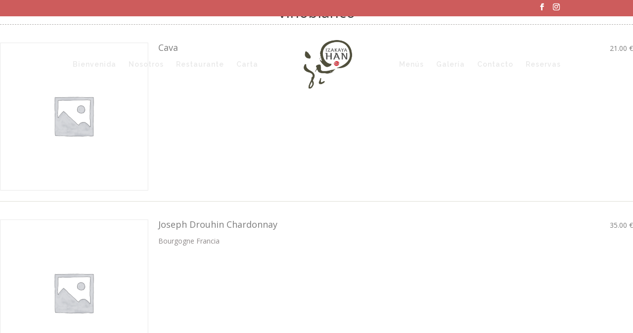

--- FILE ---
content_type: text/html; charset=UTF-8
request_url: http://izakayahan.com/food-tag/vinoblanco
body_size: 10994
content:
<!DOCTYPE html>
<html lang="es">
<head>
	<meta charset="UTF-8" />
<meta http-equiv="X-UA-Compatible" content="IE=edge">
	<link rel="pingback" href="http://izakayahan.com/xmlrpc.php" />

	<script type="text/javascript">
		document.documentElement.className = 'js';
	</script>

	<script>var et_site_url='http://izakayahan.com';var et_post_id='0';function et_core_page_resource_fallback(a,b){"undefined"===typeof b&&(b=a.sheet.cssRules&&0===a.sheet.cssRules.length);b&&(a.onerror=null,a.onload=null,a.href?a.href=et_site_url+"/?et_core_page_resource="+a.id+et_post_id:a.src&&(a.src=et_site_url+"/?et_core_page_resource="+a.id+et_post_id))}
</script><meta name='robots' content='index, follow, max-image-preview:large, max-snippet:-1, max-video-preview:-1' />

	<!-- This site is optimized with the Yoast SEO plugin v20.0 - https://yoast.com/wordpress/plugins/seo/ -->
	<title>vinoblanco archivos - Izakaya Han</title>
	<link rel="canonical" href="http://izakayahan.com/food-tag/vinoblanco" />
	<link rel="next" href="http://izakayahan.com/food-tag/vinoblanco/page/2" />
	<meta property="og:locale" content="es_ES" />
	<meta property="og:type" content="article" />
	<meta property="og:title" content="vinoblanco archivos - Izakaya Han" />
	<meta property="og:url" content="http://izakayahan.com/food-tag/vinoblanco" />
	<meta property="og:site_name" content="Izakaya Han" />
	<meta name="twitter:card" content="summary_large_image" />
	<script type="application/ld+json" class="yoast-schema-graph">{"@context":"https://schema.org","@graph":[{"@type":"CollectionPage","@id":"http://izakayahan.com/food-tag/vinoblanco","url":"http://izakayahan.com/food-tag/vinoblanco","name":"vinoblanco archivos - Izakaya Han","isPartOf":{"@id":"http://izakayahan.com/#website"},"breadcrumb":{"@id":"http://izakayahan.com/food-tag/vinoblanco#breadcrumb"},"inLanguage":"es"},{"@type":"BreadcrumbList","@id":"http://izakayahan.com/food-tag/vinoblanco#breadcrumb","itemListElement":[{"@type":"ListItem","position":1,"name":"Portada","item":"http://izakayahan.com/"},{"@type":"ListItem","position":2,"name":"vinoblanco"}]},{"@type":"WebSite","@id":"http://izakayahan.com/#website","url":"http://izakayahan.com/","name":"Izakaya Han","description":"Taberna japonesa en Madrid","publisher":{"@id":"http://izakayahan.com/#organization"},"potentialAction":[{"@type":"SearchAction","target":{"@type":"EntryPoint","urlTemplate":"http://izakayahan.com/?s={search_term_string}"},"query-input":"required name=search_term_string"}],"inLanguage":"es"},{"@type":"Organization","@id":"http://izakayahan.com/#organization","name":"Izakaya Han","url":"http://izakayahan.com/","logo":{"@type":"ImageObject","inLanguage":"es","@id":"http://izakayahan.com/#/schema/logo/image/","url":"http://izakayahan.com/wp-content/uploads/2019/01/izakaya-han-logo.png","contentUrl":"http://izakayahan.com/wp-content/uploads/2019/01/izakaya-han-logo.png","width":500,"height":505,"caption":"Izakaya Han"},"image":{"@id":"http://izakayahan.com/#/schema/logo/image/"},"sameAs":["https://www.instagram.com/izakayahan/","https://es-es.facebook.com/izakayahan/"]}]}</script>
	<!-- / Yoast SEO plugin. -->


<link rel='dns-prefetch' href='//fonts.googleapis.com' />
<link rel="alternate" type="application/rss+xml" title="Izakaya Han &raquo; Feed" href="http://izakayahan.com/feed" />
<link rel="alternate" type="application/rss+xml" title="Izakaya Han &raquo; Feed de los comentarios" href="http://izakayahan.com/comments/feed" />
<link rel="alternate" type="text/calendar" title="Izakaya Han &raquo; iCal Feed" href="http://izakayahan.com/events/?ical=1" />
<link rel="alternate" type="application/rss+xml" title="Izakaya Han &raquo; vinoblanco Tag Feed" href="http://izakayahan.com/food-tag/vinoblanco/feed" />
		<!-- This site uses the Google Analytics by ExactMetrics plugin v7.12.1 - Using Analytics tracking - https://www.exactmetrics.com/ -->
		<!-- Nota: ExactMetrics no está actualmente configurado en este sitio. El dueño del sitio necesita identificarse usando su cuenta de Google Analytics en el panel de ajustes de ExactMetrics. -->
					<!-- No UA code set -->
				<!-- / Google Analytics by ExactMetrics -->
		<script type="text/javascript">
window._wpemojiSettings = {"baseUrl":"https:\/\/s.w.org\/images\/core\/emoji\/14.0.0\/72x72\/","ext":".png","svgUrl":"https:\/\/s.w.org\/images\/core\/emoji\/14.0.0\/svg\/","svgExt":".svg","source":{"concatemoji":"http:\/\/izakayahan.com\/wp-includes\/js\/wp-emoji-release.min.js?ver=6.1.9"}};
/*! This file is auto-generated */
!function(e,a,t){var n,r,o,i=a.createElement("canvas"),p=i.getContext&&i.getContext("2d");function s(e,t){var a=String.fromCharCode,e=(p.clearRect(0,0,i.width,i.height),p.fillText(a.apply(this,e),0,0),i.toDataURL());return p.clearRect(0,0,i.width,i.height),p.fillText(a.apply(this,t),0,0),e===i.toDataURL()}function c(e){var t=a.createElement("script");t.src=e,t.defer=t.type="text/javascript",a.getElementsByTagName("head")[0].appendChild(t)}for(o=Array("flag","emoji"),t.supports={everything:!0,everythingExceptFlag:!0},r=0;r<o.length;r++)t.supports[o[r]]=function(e){if(p&&p.fillText)switch(p.textBaseline="top",p.font="600 32px Arial",e){case"flag":return s([127987,65039,8205,9895,65039],[127987,65039,8203,9895,65039])?!1:!s([55356,56826,55356,56819],[55356,56826,8203,55356,56819])&&!s([55356,57332,56128,56423,56128,56418,56128,56421,56128,56430,56128,56423,56128,56447],[55356,57332,8203,56128,56423,8203,56128,56418,8203,56128,56421,8203,56128,56430,8203,56128,56423,8203,56128,56447]);case"emoji":return!s([129777,127995,8205,129778,127999],[129777,127995,8203,129778,127999])}return!1}(o[r]),t.supports.everything=t.supports.everything&&t.supports[o[r]],"flag"!==o[r]&&(t.supports.everythingExceptFlag=t.supports.everythingExceptFlag&&t.supports[o[r]]);t.supports.everythingExceptFlag=t.supports.everythingExceptFlag&&!t.supports.flag,t.DOMReady=!1,t.readyCallback=function(){t.DOMReady=!0},t.supports.everything||(n=function(){t.readyCallback()},a.addEventListener?(a.addEventListener("DOMContentLoaded",n,!1),e.addEventListener("load",n,!1)):(e.attachEvent("onload",n),a.attachEvent("onreadystatechange",function(){"complete"===a.readyState&&t.readyCallback()})),(e=t.source||{}).concatemoji?c(e.concatemoji):e.wpemoji&&e.twemoji&&(c(e.twemoji),c(e.wpemoji)))}(window,document,window._wpemojiSettings);
</script>
<meta content="Divi v.3.19.9" name="generator"/><style type="text/css">
img.wp-smiley,
img.emoji {
	display: inline !important;
	border: none !important;
	box-shadow: none !important;
	height: 1em !important;
	width: 1em !important;
	margin: 0 0.07em !important;
	vertical-align: -0.1em !important;
	background: none !important;
	padding: 0 !important;
}
</style>
	<link rel='stylesheet' id='wp-block-library-css' href='http://izakayahan.com/wp-includes/css/dist/block-library/style.min.css?ver=6.1.9' type='text/css' media='all' />
<link rel='stylesheet' id='wp-components-css' href='http://izakayahan.com/wp-includes/css/dist/components/style.min.css?ver=6.1.9' type='text/css' media='all' />
<link rel='stylesheet' id='wp-block-editor-css' href='http://izakayahan.com/wp-includes/css/dist/block-editor/style.min.css?ver=6.1.9' type='text/css' media='all' />
<link rel='stylesheet' id='wp-nux-css' href='http://izakayahan.com/wp-includes/css/dist/nux/style.min.css?ver=6.1.9' type='text/css' media='all' />
<link rel='stylesheet' id='wp-reusable-blocks-css' href='http://izakayahan.com/wp-includes/css/dist/reusable-blocks/style.min.css?ver=6.1.9' type='text/css' media='all' />
<link rel='stylesheet' id='wp-editor-css' href='http://izakayahan.com/wp-includes/css/dist/editor/style.min.css?ver=6.1.9' type='text/css' media='all' />
<link rel='stylesheet' id='common-css' href='http://izakayahan.com/wp-admin/css/common.min.css?ver=6.1.9' type='text/css' media='all' />
<link rel='stylesheet' id='forms-css' href='http://izakayahan.com/wp-admin/css/forms.min.css?ver=6.1.9' type='text/css' media='all' />
<link rel='stylesheet' id='wp-reset-editor-styles-css' href='http://izakayahan.com/wp-includes/css/dist/block-library/reset.min.css?ver=6.1.9' type='text/css' media='all' />
<link rel='stylesheet' id='wp-editor-classic-layout-styles-css' href='http://izakayahan.com/wp-includes/css/dist/edit-post/classic.min.css?ver=6.1.9' type='text/css' media='all' />
<link rel='stylesheet' id='wp-edit-blocks-css' href='http://izakayahan.com/wp-includes/css/dist/block-library/editor.min.css?ver=6.1.9' type='text/css' media='all' />
<link rel='stylesheet' id='restaurantpress-layout-css' href='http://izakayahan.com/wp-content/plugins/restaurantpress/assets/css/restaurantpress-layout.css?ver=1.8.1' type='text/css' media='all' />
<link rel='stylesheet' id='classic-theme-styles-css' href='http://izakayahan.com/wp-includes/css/classic-themes.min.css?ver=1' type='text/css' media='all' />
<style id='global-styles-inline-css' type='text/css'>
body{--wp--preset--color--black: #000000;--wp--preset--color--cyan-bluish-gray: #abb8c3;--wp--preset--color--white: #ffffff;--wp--preset--color--pale-pink: #f78da7;--wp--preset--color--vivid-red: #cf2e2e;--wp--preset--color--luminous-vivid-orange: #ff6900;--wp--preset--color--luminous-vivid-amber: #fcb900;--wp--preset--color--light-green-cyan: #7bdcb5;--wp--preset--color--vivid-green-cyan: #00d084;--wp--preset--color--pale-cyan-blue: #8ed1fc;--wp--preset--color--vivid-cyan-blue: #0693e3;--wp--preset--color--vivid-purple: #9b51e0;--wp--preset--gradient--vivid-cyan-blue-to-vivid-purple: linear-gradient(135deg,rgba(6,147,227,1) 0%,rgb(155,81,224) 100%);--wp--preset--gradient--light-green-cyan-to-vivid-green-cyan: linear-gradient(135deg,rgb(122,220,180) 0%,rgb(0,208,130) 100%);--wp--preset--gradient--luminous-vivid-amber-to-luminous-vivid-orange: linear-gradient(135deg,rgba(252,185,0,1) 0%,rgba(255,105,0,1) 100%);--wp--preset--gradient--luminous-vivid-orange-to-vivid-red: linear-gradient(135deg,rgba(255,105,0,1) 0%,rgb(207,46,46) 100%);--wp--preset--gradient--very-light-gray-to-cyan-bluish-gray: linear-gradient(135deg,rgb(238,238,238) 0%,rgb(169,184,195) 100%);--wp--preset--gradient--cool-to-warm-spectrum: linear-gradient(135deg,rgb(74,234,220) 0%,rgb(151,120,209) 20%,rgb(207,42,186) 40%,rgb(238,44,130) 60%,rgb(251,105,98) 80%,rgb(254,248,76) 100%);--wp--preset--gradient--blush-light-purple: linear-gradient(135deg,rgb(255,206,236) 0%,rgb(152,150,240) 100%);--wp--preset--gradient--blush-bordeaux: linear-gradient(135deg,rgb(254,205,165) 0%,rgb(254,45,45) 50%,rgb(107,0,62) 100%);--wp--preset--gradient--luminous-dusk: linear-gradient(135deg,rgb(255,203,112) 0%,rgb(199,81,192) 50%,rgb(65,88,208) 100%);--wp--preset--gradient--pale-ocean: linear-gradient(135deg,rgb(255,245,203) 0%,rgb(182,227,212) 50%,rgb(51,167,181) 100%);--wp--preset--gradient--electric-grass: linear-gradient(135deg,rgb(202,248,128) 0%,rgb(113,206,126) 100%);--wp--preset--gradient--midnight: linear-gradient(135deg,rgb(2,3,129) 0%,rgb(40,116,252) 100%);--wp--preset--duotone--dark-grayscale: url('#wp-duotone-dark-grayscale');--wp--preset--duotone--grayscale: url('#wp-duotone-grayscale');--wp--preset--duotone--purple-yellow: url('#wp-duotone-purple-yellow');--wp--preset--duotone--blue-red: url('#wp-duotone-blue-red');--wp--preset--duotone--midnight: url('#wp-duotone-midnight');--wp--preset--duotone--magenta-yellow: url('#wp-duotone-magenta-yellow');--wp--preset--duotone--purple-green: url('#wp-duotone-purple-green');--wp--preset--duotone--blue-orange: url('#wp-duotone-blue-orange');--wp--preset--font-size--small: 13px;--wp--preset--font-size--medium: 20px;--wp--preset--font-size--large: 36px;--wp--preset--font-size--x-large: 42px;--wp--preset--spacing--20: 0.44rem;--wp--preset--spacing--30: 0.67rem;--wp--preset--spacing--40: 1rem;--wp--preset--spacing--50: 1.5rem;--wp--preset--spacing--60: 2.25rem;--wp--preset--spacing--70: 3.38rem;--wp--preset--spacing--80: 5.06rem;}:where(.is-layout-flex){gap: 0.5em;}body .is-layout-flow > .alignleft{float: left;margin-inline-start: 0;margin-inline-end: 2em;}body .is-layout-flow > .alignright{float: right;margin-inline-start: 2em;margin-inline-end: 0;}body .is-layout-flow > .aligncenter{margin-left: auto !important;margin-right: auto !important;}body .is-layout-constrained > .alignleft{float: left;margin-inline-start: 0;margin-inline-end: 2em;}body .is-layout-constrained > .alignright{float: right;margin-inline-start: 2em;margin-inline-end: 0;}body .is-layout-constrained > .aligncenter{margin-left: auto !important;margin-right: auto !important;}body .is-layout-constrained > :where(:not(.alignleft):not(.alignright):not(.alignfull)){max-width: var(--wp--style--global--content-size);margin-left: auto !important;margin-right: auto !important;}body .is-layout-constrained > .alignwide{max-width: var(--wp--style--global--wide-size);}body .is-layout-flex{display: flex;}body .is-layout-flex{flex-wrap: wrap;align-items: center;}body .is-layout-flex > *{margin: 0;}:where(.wp-block-columns.is-layout-flex){gap: 2em;}.has-black-color{color: var(--wp--preset--color--black) !important;}.has-cyan-bluish-gray-color{color: var(--wp--preset--color--cyan-bluish-gray) !important;}.has-white-color{color: var(--wp--preset--color--white) !important;}.has-pale-pink-color{color: var(--wp--preset--color--pale-pink) !important;}.has-vivid-red-color{color: var(--wp--preset--color--vivid-red) !important;}.has-luminous-vivid-orange-color{color: var(--wp--preset--color--luminous-vivid-orange) !important;}.has-luminous-vivid-amber-color{color: var(--wp--preset--color--luminous-vivid-amber) !important;}.has-light-green-cyan-color{color: var(--wp--preset--color--light-green-cyan) !important;}.has-vivid-green-cyan-color{color: var(--wp--preset--color--vivid-green-cyan) !important;}.has-pale-cyan-blue-color{color: var(--wp--preset--color--pale-cyan-blue) !important;}.has-vivid-cyan-blue-color{color: var(--wp--preset--color--vivid-cyan-blue) !important;}.has-vivid-purple-color{color: var(--wp--preset--color--vivid-purple) !important;}.has-black-background-color{background-color: var(--wp--preset--color--black) !important;}.has-cyan-bluish-gray-background-color{background-color: var(--wp--preset--color--cyan-bluish-gray) !important;}.has-white-background-color{background-color: var(--wp--preset--color--white) !important;}.has-pale-pink-background-color{background-color: var(--wp--preset--color--pale-pink) !important;}.has-vivid-red-background-color{background-color: var(--wp--preset--color--vivid-red) !important;}.has-luminous-vivid-orange-background-color{background-color: var(--wp--preset--color--luminous-vivid-orange) !important;}.has-luminous-vivid-amber-background-color{background-color: var(--wp--preset--color--luminous-vivid-amber) !important;}.has-light-green-cyan-background-color{background-color: var(--wp--preset--color--light-green-cyan) !important;}.has-vivid-green-cyan-background-color{background-color: var(--wp--preset--color--vivid-green-cyan) !important;}.has-pale-cyan-blue-background-color{background-color: var(--wp--preset--color--pale-cyan-blue) !important;}.has-vivid-cyan-blue-background-color{background-color: var(--wp--preset--color--vivid-cyan-blue) !important;}.has-vivid-purple-background-color{background-color: var(--wp--preset--color--vivid-purple) !important;}.has-black-border-color{border-color: var(--wp--preset--color--black) !important;}.has-cyan-bluish-gray-border-color{border-color: var(--wp--preset--color--cyan-bluish-gray) !important;}.has-white-border-color{border-color: var(--wp--preset--color--white) !important;}.has-pale-pink-border-color{border-color: var(--wp--preset--color--pale-pink) !important;}.has-vivid-red-border-color{border-color: var(--wp--preset--color--vivid-red) !important;}.has-luminous-vivid-orange-border-color{border-color: var(--wp--preset--color--luminous-vivid-orange) !important;}.has-luminous-vivid-amber-border-color{border-color: var(--wp--preset--color--luminous-vivid-amber) !important;}.has-light-green-cyan-border-color{border-color: var(--wp--preset--color--light-green-cyan) !important;}.has-vivid-green-cyan-border-color{border-color: var(--wp--preset--color--vivid-green-cyan) !important;}.has-pale-cyan-blue-border-color{border-color: var(--wp--preset--color--pale-cyan-blue) !important;}.has-vivid-cyan-blue-border-color{border-color: var(--wp--preset--color--vivid-cyan-blue) !important;}.has-vivid-purple-border-color{border-color: var(--wp--preset--color--vivid-purple) !important;}.has-vivid-cyan-blue-to-vivid-purple-gradient-background{background: var(--wp--preset--gradient--vivid-cyan-blue-to-vivid-purple) !important;}.has-light-green-cyan-to-vivid-green-cyan-gradient-background{background: var(--wp--preset--gradient--light-green-cyan-to-vivid-green-cyan) !important;}.has-luminous-vivid-amber-to-luminous-vivid-orange-gradient-background{background: var(--wp--preset--gradient--luminous-vivid-amber-to-luminous-vivid-orange) !important;}.has-luminous-vivid-orange-to-vivid-red-gradient-background{background: var(--wp--preset--gradient--luminous-vivid-orange-to-vivid-red) !important;}.has-very-light-gray-to-cyan-bluish-gray-gradient-background{background: var(--wp--preset--gradient--very-light-gray-to-cyan-bluish-gray) !important;}.has-cool-to-warm-spectrum-gradient-background{background: var(--wp--preset--gradient--cool-to-warm-spectrum) !important;}.has-blush-light-purple-gradient-background{background: var(--wp--preset--gradient--blush-light-purple) !important;}.has-blush-bordeaux-gradient-background{background: var(--wp--preset--gradient--blush-bordeaux) !important;}.has-luminous-dusk-gradient-background{background: var(--wp--preset--gradient--luminous-dusk) !important;}.has-pale-ocean-gradient-background{background: var(--wp--preset--gradient--pale-ocean) !important;}.has-electric-grass-gradient-background{background: var(--wp--preset--gradient--electric-grass) !important;}.has-midnight-gradient-background{background: var(--wp--preset--gradient--midnight) !important;}.has-small-font-size{font-size: var(--wp--preset--font-size--small) !important;}.has-medium-font-size{font-size: var(--wp--preset--font-size--medium) !important;}.has-large-font-size{font-size: var(--wp--preset--font-size--large) !important;}.has-x-large-font-size{font-size: var(--wp--preset--font-size--x-large) !important;}
.wp-block-navigation a:where(:not(.wp-element-button)){color: inherit;}
:where(.wp-block-columns.is-layout-flex){gap: 2em;}
.wp-block-pullquote{font-size: 1.5em;line-height: 1.6;}
</style>
<link rel='stylesheet' id='contact-form-7-css' href='http://izakayahan.com/wp-content/plugins/contact-form-7/includes/css/styles.css?ver=5.7.3' type='text/css' media='all' />
<link rel='stylesheet' id='restaurantpress-smallscreen-css' href='http://izakayahan.com/wp-content/plugins/restaurantpress/assets/css/restaurantpress-smallscreen.css?ver=1.8.1' type='text/css' media='only screen and (max-width: 768px)' />
<link rel='stylesheet' id='restaurantpress-general-css' href='http://izakayahan.com/wp-content/plugins/restaurantpress/assets/css/restaurantpress.css?ver=1.8.1' type='text/css' media='all' />
<style id='restaurantpress-general-inline-css' type='text/css'>
.restaurantpress span.chef{background-color:#7c7c7c;}.restaurantpress span.chef.grid::before,.restaurantpress span.chef.grid::after{border-top-color:#7c7c7c;}.restaurantpress div.food_menu span.price,.restaurantpress div.food_menu p.price{color:#7c7c7c;}.restaurantpress div.foods section.food_menu .price{color:#7c7c7c;}.restaurantpress div.foods section.food_menu .restaurantpress-loop-food__title a{color:#7c7c7c;}.restaurantpress-group #restaurant-press-section a{color:#7c7c7c;}.restaurantpress-group .rp-grid-design-layout ins .amount{color:#fff;}.restaurantpress-group .rp-grid-design-layout .rp-content-wrapper{border-bottom-color:#7c7c7c;}.restaurantpress-group .rp-grid-design-layout .rp-content-wrapper span.price{background-color:#7c7c7c;}.restaurantpress-group .rp-grid-design-layout .rp-content-wrapper span.price::before{border-right-color:#7c7c7c;}.restaurantpress-group .rp-list-design-layout .rp-content-wrapper p.price,.restaurantpress-group .rp-list-design-layout .rp-content-wrapper span.price{color:#7c7c7c !important;}
</style>
<link rel='stylesheet' id='divi-fonts-css' href='http://fonts.googleapis.com/css?family=Open+Sans:300italic,400italic,600italic,700italic,800italic,400,300,600,700,800&#038;subset=latin,latin-ext' type='text/css' media='all' />
<link rel='stylesheet' id='divi-style-css' href='http://izakayahan.com/wp-content/themes/Divi/style.css?ver=3.19.9' type='text/css' media='all' />
<link rel='stylesheet' id='jquery-lazyloadxt-spinner-css-css' href='//izakayahan.com/wp-content/plugins/a3-lazy-load/assets/css/jquery.lazyloadxt.spinner.css?ver=6.1.9' type='text/css' media='all' />
<link rel='stylesheet' id='dashicons-css' href='http://izakayahan.com/wp-includes/css/dashicons.min.css?ver=6.1.9' type='text/css' media='all' />
<script type='text/javascript' src='http://izakayahan.com/wp-content/plugins/1and1-wordpress-assistant/js/cookies.js?ver=6.1.9' id='1and1-wp-cookies-js'></script>
<script type='text/javascript' src='http://izakayahan.com/wp-includes/js/jquery/jquery.min.js?ver=3.6.1' id='jquery-core-js'></script>
<script type='text/javascript' src='http://izakayahan.com/wp-includes/js/jquery/jquery-migrate.min.js?ver=3.3.2' id='jquery-migrate-js'></script>
<link rel="https://api.w.org/" href="http://izakayahan.com/wp-json/" /><link rel="alternate" type="application/json" href="http://izakayahan.com/wp-json/wp/v2/food_menu_tag/40" /><link rel="EditURI" type="application/rsd+xml" title="RSD" href="http://izakayahan.com/xmlrpc.php?rsd" />
<link rel="wlwmanifest" type="application/wlwmanifest+xml" href="http://izakayahan.com/wp-includes/wlwmanifest.xml" />
<meta name="generator" content="WordPress 6.1.9" />
<meta name="generator" content="RestaurantPress 1.8.1" />
<meta name="tec-api-version" content="v1"><meta name="tec-api-origin" content="http://izakayahan.com"><link rel="alternate" href="http://izakayahan.com/wp-json/tribe/events/v1/" /><meta name="viewport" content="width=device-width, initial-scale=1.0, maximum-scale=1.0, user-scalable=0" />	<noscript><style>.restaurantpress-food-gallery{ opacity: 1 !important; }</style></noscript>
	<style type="text/css">.broken_link, a.broken_link {
	text-decoration: line-through;
}</style><link rel="icon" href="http://izakayahan.com/wp-content/uploads/2019/01/izakaya-han-logo-150x150.png" sizes="32x32" />
<link rel="icon" href="http://izakayahan.com/wp-content/uploads/2019/01/izakaya-han-logo.png" sizes="192x192" />
<link rel="apple-touch-icon" href="http://izakayahan.com/wp-content/uploads/2019/01/izakaya-han-logo.png" />
<meta name="msapplication-TileImage" content="http://izakayahan.com/wp-content/uploads/2019/01/izakaya-han-logo.png" />
<link rel="stylesheet" id="et-divi-customizer-global-cached-inline-styles" href="http://izakayahan.com/wp-content/cache/et/global/et-divi-customizer-global-17690793527147.min.css" onerror="et_core_page_resource_fallback(this, true)" onload="et_core_page_resource_fallback(this)" /></head>
<body class="archive tax-food_menu_tag term-vinoblanco term-40 restaurantpress restaurantpress-page tribe-no-js et_color_scheme_red et_pb_button_helper_class et_transparent_nav et_fullwidth_nav et_fixed_nav et_show_nav et_cover_background et_secondary_nav_enabled et_pb_gutter osx et_pb_gutters3 et_primary_nav_dropdown_animation_fade et_secondary_nav_dropdown_animation_fade et_pb_footer_columns4 et_header_style_split et_smooth_scroll et_right_sidebar et_divi_theme et-db et_minified_js et_minified_css">
	<div id="page-container">

					<div id="top-header">
			<div class="container clearfix">

			
				<div id="et-secondary-menu">
				<ul class="et-social-icons">

	<li class="et-social-icon et-social-facebook">
		<a href="https://es-es.facebook.com/izakayahan/" target="_blank" class="icon">
			<span>Facebook</span>
		</a>
	</li>
	<li class="et-social-icon et-social-instagram">
		<a href="http://www.instagram.com/izakayahan" target="_blank" class="icon">
			<span>Instagram</span>
		</a>
	</li>

</ul>				</div> <!-- #et-secondary-menu -->

			</div> <!-- .container -->
		</div> <!-- #top-header -->
		
	
			<header id="main-header" data-height-onload="180">
			<div class="container clearfix et_menu_container">
							<div class="logo_container">
					<span class="logo_helper"></span>
					<a href="http://izakayahan.com/">
						<img src="http://izakayahan.com/wp-content/uploads/2019/02/main_logo_izakaya.png" alt="Izakaya Han" id="logo" data-height-percentage="60" />
					</a>
				</div>
							<div id="et-top-navigation" data-height="180" data-fixed-height="80">
											<nav id="top-menu-nav">
						<ul id="top-menu" class="nav"><li id="menu-item-492" class="menu-item menu-item-type-custom menu-item-object-custom menu-item-492"><a href="#bienvenida">Bienvenida</a></li>
<li id="menu-item-47" class="menu-item menu-item-type-custom menu-item-object-custom menu-item-47"><a href="#nosotros">Nosotros</a></li>
<li id="menu-item-49" class="menu-item menu-item-type-custom menu-item-object-custom menu-item-49"><a href="#restaurante">Restaurante</a></li>
<li id="menu-item-48" class="menu-item menu-item-type-custom menu-item-object-custom menu-item-48"><a href="#carta">Carta</a></li>
<li id="menu-item-50" class="menu-item menu-item-type-custom menu-item-object-custom menu-item-50"><a href="#menu">Menús</a></li>
<li id="menu-item-201" class="menu-item menu-item-type-custom menu-item-object-custom menu-item-201"><a href="#galeria">Galería</a></li>
<li id="menu-item-52" class="menu-item menu-item-type-custom menu-item-object-custom menu-item-52"><a href="#contacto">Contacto</a></li>
<li id="menu-item-530" class="menu-item menu-item-type-custom menu-item-object-custom menu-item-530"><a href="#reserva">Reservas</a></li>
</ul>						</nav>
					
					
					
					
					<div id="et_mobile_nav_menu">
				<div class="mobile_nav closed">
					<span class="select_page">Seleccionar página</span>
					<span class="mobile_menu_bar mobile_menu_bar_toggle"></span>
				</div>
			</div>				</div> <!-- #et-top-navigation -->
			</div> <!-- .container -->
			<div class="et_search_outer">
				<div class="container et_search_form_container">
					<form role="search" method="get" class="et-search-form" action="http://izakayahan.com/">
					<input type="search" class="et-search-field" placeholder="Búsqueda &hellip;" value="" name="s" title="Buscar:" />					</form>
					<span class="et_close_search_field"></span>
				</div>
			</div>
		</header> <!-- #main-header -->
			<div id="et-main-area">
	<div id="primary" class="content-area"><main id="content" class="site-main Divi" role="main"><header class="restaurantpress-foods-header">
			<h1 class="restaurantpress-foods-header__title page-title">vinoblanco</h1>
	
	</header>
<div class="foods columns-1">
<section id="post-1093" class="post-1093 food_menu type-food_menu status-publish food_menu_cat-vino-blanco food_menu_tag-cava food_menu_tag-vinoblanco food first">

	<div class="restaurantpress-food-gallery">
	<figure class="restaurantpress-food-gallery__wrapper thumbnail">
		<div class="restaurantpress-food-gallery__image--placeholder"><img src="//izakayahan.com/wp-content/plugins/restaurantpress/assets/images/placeholder.png" alt="Placeholder" width="300" class="restaurantpress-placeholder wp-post-image" height="300" /></div>	</figure>
</div>

	<div class="summary entry-summary">

		<h4 class="restaurantpress-loop-food__title"><a href="http://izakayahan.com/food/cava" class="restaurantpress-LoopFood-link restaurantpress-loop-food__link">Cava</a></h4>
	<span class="price"><span class="restaurantpress-Price-amount amount">21.00&nbsp;<span class="restaurantpress-Price-currencySymbol">&euro;</span></span></span>

	</div><!-- .summary -->

	</section>
<section id="post-415" class="post-415 food_menu type-food_menu status-publish food_menu_cat-vino-blanco food_menu_tag-vinoblanco food ">

	<div class="restaurantpress-food-gallery">
	<figure class="restaurantpress-food-gallery__wrapper thumbnail">
		<div class="restaurantpress-food-gallery__image--placeholder"><img src="//izakayahan.com/wp-content/plugins/restaurantpress/assets/images/placeholder.png" alt="Placeholder" width="300" class="restaurantpress-placeholder wp-post-image" height="300" /></div>	</figure>
</div>

	<div class="summary entry-summary">

		<h4 class="restaurantpress-loop-food__title"><a href="http://izakayahan.com/food/enate-chardonnay" class="restaurantpress-LoopFood-link restaurantpress-loop-food__link">Joseph Drouhin Chardonnay</a></h4>
	<span class="price"><span class="restaurantpress-Price-amount amount">35.00&nbsp;<span class="restaurantpress-Price-currencySymbol">&euro;</span></span></span>
<div class="restaurantpress-food-details__short-description">
	<p>Bourgogne Francia</p>
</div>

	</div><!-- .summary -->

	</section>
<section id="post-620" class="post-620 food_menu type-food_menu status-publish food_menu_cat-vino-blanco food_menu_tag-vinoblanco food ">

	<div class="restaurantpress-food-gallery">
	<figure class="restaurantpress-food-gallery__wrapper thumbnail">
		<div class="restaurantpress-food-gallery__image--placeholder"><img src="//izakayahan.com/wp-content/plugins/restaurantpress/assets/images/placeholder.png" alt="Placeholder" width="300" class="restaurantpress-placeholder wp-post-image" height="300" /></div>	</figure>
</div>

	<div class="summary entry-summary">

		<h4 class="restaurantpress-loop-food__title"><a href="http://izakayahan.com/food/o-luar-do-sil-godello" class="restaurantpress-LoopFood-link restaurantpress-loop-food__link">O Luar Do Sil Godello</a></h4>
	<span class="price"><span class="restaurantpress-Price-amount amount">24.00&nbsp;<span class="restaurantpress-Price-currencySymbol">&euro;</span></span></span>
<div class="restaurantpress-food-details__short-description">
	<p>Pago de los Capellanes</p>
</div>

	</div><!-- .summary -->

	</section>
<section id="post-412" class="post-412 food_menu type-food_menu status-publish food_menu_cat-vino-blanco food_menu_tag-vinoblanco food ">

	<div class="restaurantpress-food-gallery">
	<figure class="restaurantpress-food-gallery__wrapper thumbnail">
		<div class="restaurantpress-food-gallery__image--placeholder"><img src="//izakayahan.com/wp-content/plugins/restaurantpress/assets/images/placeholder.png" alt="Placeholder" width="300" class="restaurantpress-placeholder wp-post-image" height="300" /></div>	</figure>
</div>

	<div class="summary entry-summary">

		<h4 class="restaurantpress-loop-food__title"><a href="http://izakayahan.com/food/embrumas-100" class="restaurantpress-LoopFood-link restaurantpress-loop-food__link">Perro Verde</a></h4>
	<span class="price"><span class="restaurantpress-Price-amount amount">3.90&nbsp;<span class="restaurantpress-Price-currencySymbol">&euro;</span></span></span>
<div class="restaurantpress-food-details__short-description">
	<p>Rueda</p>
</div>

	</div><!-- .summary -->

	</section>
<section id="post-413" class="post-413 food_menu type-food_menu status-publish food_menu_cat-vino-blanco food_menu_tag-vinoblanco food last">

	<div class="restaurantpress-food-gallery">
	<figure class="restaurantpress-food-gallery__wrapper thumbnail">
		<div class="restaurantpress-food-gallery__image--placeholder"><img src="//izakayahan.com/wp-content/plugins/restaurantpress/assets/images/placeholder.png" alt="Placeholder" width="300" class="restaurantpress-placeholder wp-post-image" height="300" /></div>	</figure>
</div>

	<div class="summary entry-summary">

		<h4 class="restaurantpress-loop-food__title"><a href="http://izakayahan.com/food/costers-del-segre" class="restaurantpress-LoopFood-link restaurantpress-loop-food__link">Raimat Albariño</a></h4>
	<span class="price"><span class="restaurantpress-Price-amount amount">4.00&nbsp;<span class="restaurantpress-Price-currencySymbol">&euro;</span></span></span>
<div class="restaurantpress-food-details__short-description">
	<p>Rías Baixas</p>
</div>

	</div><!-- .summary -->

	</section>
</div>
<nav class="restaurantpress-pagination">
	<ul class='page-numbers'>
	<li><span aria-current="page" class="page-numbers current">1</span></li>
	<li><a class="page-numbers" href="http://izakayahan.com/food-tag/vinoblanco/page/2">2</a></li>
	<li><a class="next page-numbers" href="http://izakayahan.com/food-tag/vinoblanco/page/2">&rarr;</a></li>
</ul>
</nav>
</main></div>	<div id="sidebar">
		<div id="search-2" class="et_pb_widget widget_search"><form role="search" method="get" id="searchform" class="searchform" action="http://izakayahan.com/">
				<div>
					<label class="screen-reader-text" for="s">Buscar:</label>
					<input type="text" value="" name="s" id="s" />
					<input type="submit" id="searchsubmit" value="Buscar" />
				</div>
			</form></div> <!-- end .et_pb_widget -->
		<div id="recent-posts-2" class="et_pb_widget widget_recent_entries">
		<h4 class="widgettitle">Entradas recientes</h4>
		<ul>
											<li>
					<a href="http://izakayahan.com/hello-world">Hello world!</a>
									</li>
					</ul>

		</div> <!-- end .et_pb_widget --><div id="recent-comments-2" class="et_pb_widget widget_recent_comments"><h4 class="widgettitle">Comentarios recientes</h4><ul id="recentcomments"><li class="recentcomments"><span class="comment-author-link"><a href='https://wordpress.org/' rel='external nofollow ugc' class='url'>A WordPress Commenter</a></span> en <a href="http://izakayahan.com/hello-world#comment-1">Hello world!</a></li></ul></div> <!-- end .et_pb_widget --><div id="archives-2" class="et_pb_widget widget_archive"><h4 class="widgettitle">Archivos</h4>
			<ul>
					<li><a href='http://izakayahan.com/2019/01'>enero 2019</a></li>
			</ul>

			</div> <!-- end .et_pb_widget --><div id="categories-2" class="et_pb_widget widget_categories"><h4 class="widgettitle">Categorías</h4>
			<ul>
					<li class="cat-item cat-item-1"><a href="http://izakayahan.com/category/uncategorized">Uncategorized</a>
</li>
			</ul>

			</div> <!-- end .et_pb_widget --><div id="meta-2" class="et_pb_widget widget_meta"><h4 class="widgettitle">Meta</h4>
		<ul>
						<li><a rel="nofollow" href="http://izakayahan.com/wp-login.php">Acceder</a></li>
			<li><a href="http://izakayahan.com/feed">Feed de entradas</a></li>
			<li><a href="http://izakayahan.com/comments/feed">Feed de comentarios</a></li>

			<li><a href="https://es.wordpress.org/">WordPress.org</a></li>
		</ul>

		</div> <!-- end .et_pb_widget -->	</div> <!-- end #sidebar -->

	<span class="et_pb_scroll_top et-pb-icon"></span>


			<footer id="main-footer">
				

		
				<div id="footer-bottom">
					<div class="container clearfix">
				<ul class="et-social-icons">

	<li class="et-social-icon et-social-facebook">
		<a href="https://es-es.facebook.com/izakayahan/" target="_blank" class="icon">
			<span>Facebook</span>
		</a>
	</li>
	<li class="et-social-icon et-social-instagram">
		<a href="http://www.instagram.com/izakayahan" target="_blank" class="icon">
			<span>Instagram</span>
		</a>
	</li>

</ul><div id="footer-info">Izakaya Han 2019 ©</div>					</div>	<!-- .container -->
				</div>
			</footer> <!-- #main-footer -->
		</div> <!-- #et-main-area -->


	</div> <!-- #page-container -->

			<script>
		( function ( body ) {
			'use strict';
			body.className = body.className.replace( /\btribe-no-js\b/, 'tribe-js' );
		} )( document.body );
		</script>
			<script type="text/javascript">
			</script>
	<script> /* <![CDATA[ */var tribe_l10n_datatables = {"aria":{"sort_ascending":": activar para ordenar columna de forma ascendente","sort_descending":": activar para ordenar columna de forma descendente"},"length_menu":"Mostrar entradas de _MENU_","empty_table":"No hay datos disponibles en la tabla","info":"Mostrando _START_ a _END_ de _TOTAL_ entradas","info_empty":"Mostrando 0 a 0 de 0 entradas","info_filtered":"(filtrado de un total de _MAX_ entradas)","zero_records":"No se encontraron registros coincidentes","search":"Buscar:","all_selected_text":"Se han seleccionado todos los elementos de esta p\u00e1gina ","select_all_link":"Seleccionar todas las p\u00e1ginas","clear_selection":"Borrar selecci\u00f3n.","pagination":{"all":"Todo","next":"Siguiente","previous":"Anterior"},"select":{"rows":{"0":"","_":": seleccion\u00f3 %d filas","1":": seleccion\u00f3 1 fila"}},"datepicker":{"dayNames":["domingo","lunes","martes","mi\u00e9rcoles","jueves","viernes","s\u00e1bado"],"dayNamesShort":["Dom","Lun","Mar","Mi\u00e9","Jue","Vie","S\u00e1b"],"dayNamesMin":["D","L","M","X","J","V","S"],"monthNames":["enero","febrero","marzo","abril","mayo","junio","julio","agosto","septiembre","octubre","noviembre","diciembre"],"monthNamesShort":["enero","febrero","marzo","abril","mayo","junio","julio","agosto","septiembre","octubre","noviembre","diciembre"],"monthNamesMin":["Ene","Feb","Mar","Abr","May","Jun","Jul","Ago","Sep","Oct","Nov","Dic"],"nextText":"Siguiente","prevText":"Anterior","currentText":"Hoy","closeText":"Hecho","today":"Hoy","clear":"Clear"}};/* ]]> */ </script><link rel='stylesheet' id='et-builder-googlefonts-css' href='http://fonts.googleapis.com/css?family=Raleway:100,100italic,200,200italic,300,300italic,regular,italic,500,500italic,600,600italic,700,700italic,800,800italic,900,900italic&#038;subset=latin,latin-ext' type='text/css' media='all' />
<script type='text/javascript' src='http://izakayahan.com/wp-content/plugins/contact-form-7/includes/swv/js/index.js?ver=5.7.3' id='swv-js'></script>
<script type='text/javascript' id='contact-form-7-js-extra'>
/* <![CDATA[ */
var wpcf7 = {"api":{"root":"http:\/\/izakayahan.com\/wp-json\/","namespace":"contact-form-7\/v1"}};
/* ]]> */
</script>
<script type='text/javascript' src='http://izakayahan.com/wp-content/plugins/contact-form-7/includes/js/index.js?ver=5.7.3' id='contact-form-7-js'></script>
<script type='text/javascript' id='rp-single-food-js-extra'>
/* <![CDATA[ */
var rp_single_food_params = {"flexslider":{"rtl":false,"animation":"slide","smoothHeight":true,"directionNav":false,"controlNav":"thumbnails","slideshow":false,"animationSpeed":500,"animationLoop":false,"allowOneSlide":false},"zoom_enabled":"","zoom_options":[],"photoswipe_enabled":"0","photoswipe_options":{"shareEl":false,"closeOnScroll":false,"history":false,"hideAnimationDuration":0,"showAnimationDuration":0},"flexslider_enabled":"0"};
/* ]]> */
</script>
<script type='text/javascript' src='http://izakayahan.com/wp-content/plugins/restaurantpress/assets/js/frontend/single-food.min.js?ver=1.8.1' id='rp-single-food-js'></script>
<script type='text/javascript' src='http://izakayahan.com/wp-content/plugins/restaurantpress/assets/js/frontend/restaurantpress.min.js?ver=1.8.1' id='restaurantpress-js'></script>
<script type='text/javascript' id='divi-custom-script-js-extra'>
/* <![CDATA[ */
var DIVI = {"item_count":"%d Item","items_count":"%d Items"};
var et_shortcodes_strings = {"previous":"Anterior","next":"Siguiente"};
var et_pb_custom = {"ajaxurl":"http:\/\/izakayahan.com\/wp-admin\/admin-ajax.php","images_uri":"http:\/\/izakayahan.com\/wp-content\/themes\/Divi\/images","builder_images_uri":"http:\/\/izakayahan.com\/wp-content\/themes\/Divi\/includes\/builder\/images","et_frontend_nonce":"35d87d0121","subscription_failed":"Por favor, revise los campos a continuaci\u00f3n para asegurarse de que la informaci\u00f3n introducida es correcta.","et_ab_log_nonce":"da9c5be415","fill_message":"Por favor, rellene los siguientes campos:","contact_error_message":"Por favor, arregle los siguientes errores:","invalid":"De correo electr\u00f3nico no v\u00e1lida","captcha":"Captcha","prev":"Anterior","previous":"Anterior","next":"Siguiente","wrong_captcha":"Ha introducido un n\u00famero equivocado de captcha.","ignore_waypoints":"no","is_divi_theme_used":"1","widget_search_selector":".widget_search","is_ab_testing_active":"","page_id":"1093","unique_test_id":"","ab_bounce_rate":"5","is_cache_plugin_active":"no","is_shortcode_tracking":"","tinymce_uri":""};
var et_pb_box_shadow_elements = [];
/* ]]> */
</script>
<script type='text/javascript' src='http://izakayahan.com/wp-content/themes/Divi/js/custom.min.js?ver=3.19.9' id='divi-custom-script-js'></script>
<script type='text/javascript' id='jquery-lazyloadxt-js-extra'>
/* <![CDATA[ */
var a3_lazyload_params = {"apply_images":"1","apply_videos":"1"};
/* ]]> */
</script>
<script type='text/javascript' src='//izakayahan.com/wp-content/plugins/a3-lazy-load/assets/js/jquery.lazyloadxt.extra.min.js?ver=2.7.0' id='jquery-lazyloadxt-js'></script>
<script type='text/javascript' src='//izakayahan.com/wp-content/plugins/a3-lazy-load/assets/js/jquery.lazyloadxt.srcset.min.js?ver=2.7.0' id='jquery-lazyloadxt-srcset-js'></script>
<script type='text/javascript' id='jquery-lazyloadxt-extend-js-extra'>
/* <![CDATA[ */
var a3_lazyload_extend_params = {"edgeY":"0","horizontal_container_classnames":""};
/* ]]> */
</script>
<script type='text/javascript' src='//izakayahan.com/wp-content/plugins/a3-lazy-load/assets/js/jquery.lazyloadxt.extend.js?ver=2.7.0' id='jquery-lazyloadxt-extend-js'></script>
<script type='text/javascript' src='http://izakayahan.com/wp-content/themes/Divi/core/admin/js/common.js?ver=3.19.9' id='et-core-common-js'></script>
</body>
</html>


--- FILE ---
content_type: text/css
request_url: http://izakayahan.com/wp-admin/css/common.min.css?ver=6.1.9
body_size: 15949
content:
/*! This file is auto-generated */
#wpwrap{height:auto;min-height:100%;width:100%;position:relative;-webkit-font-smoothing:subpixel-antialiased}#wpcontent{height:100%;padding-left:20px}#wpcontent,#wpfooter{margin-left:160px}.folded #wpcontent,.folded #wpfooter{margin-left:36px}#wpbody-content{padding-bottom:65px;float:left;width:100%;overflow:visible}.inner-sidebar{float:right;clear:right;display:none;width:281px;position:relative}.columns-2 .inner-sidebar{margin-right:auto;width:286px;display:block}.columns-2 .inner-sidebar #side-sortables,.inner-sidebar #side-sortables{min-height:300px;width:280px;padding:0}.has-right-sidebar .inner-sidebar{display:block}.has-right-sidebar #post-body{float:left;clear:left;width:100%;margin-right:-2000px}.has-right-sidebar #post-body-content{margin-right:300px;float:none;width:auto}#col-left{float:left;width:35%}#col-right{float:right;width:65%}#col-left .col-wrap{padding:0 6px 0 0}#col-right .col-wrap{padding:0 0 0 6px}.alignleft{float:left}.alignright{float:right}.textleft{text-align:left}.textright{text-align:right}.clear{clear:both}.wp-clearfix:after{content:"";display:table;clear:both}.screen-reader-text,.screen-reader-text span,.ui-helper-hidden-accessible{border:0;clip:rect(1px,1px,1px,1px);-webkit-clip-path:inset(50%);clip-path:inset(50%);height:1px;margin:-1px;overflow:hidden;padding:0;position:absolute;width:1px;word-wrap:normal!important}.button .screen-reader-text{height:auto}.screen-reader-shortcut{position:absolute;top:-1000em}.screen-reader-shortcut:focus{left:6px;top:-25px;height:auto;width:auto;display:block;font-size:14px;font-weight:600;padding:15px 23px 14px;background:#f0f0f1;color:#2271b1;z-index:100000;line-height:normal;box-shadow:0 0 2px 2px rgba(0,0,0,.6);text-decoration:none;outline:2px solid transparent;outline-offset:-2px}.hidden,.js .closed .inside,.js .hide-if-js,.js .wp-core-ui .hide-if-js,.js.wp-core-ui .hide-if-js,.no-js .hide-if-no-js,.no-js .wp-core-ui .hide-if-no-js,.no-js.wp-core-ui .hide-if-no-js{display:none}#menu-management .menu-edit,#menu-settings-column .accordion-container,.comment-ays,.feature-filter,.imgedit-group,.manage-menus,.menu-item-handle,.popular-tags,.stuffbox,.widget-inside,.widget-top,.widgets-holder-wrap,.wp-editor-container,p.popular-tags,table.widefat{border:1px solid #c3c4c7;box-shadow:0 1px 1px rgba(0,0,0,.04)}.comment-ays,.feature-filter,.imgedit-group,.popular-tags,.stuffbox,.widgets-holder-wrap,.wp-editor-container,p.popular-tags,table.widefat{background:#fff}body,html{height:100%;margin:0;padding:0}body{background:#f0f0f1;color:#3c434a;font-family:-apple-system,BlinkMacSystemFont,"Segoe UI",Roboto,Oxygen-Sans,Ubuntu,Cantarell,"Helvetica Neue",sans-serif;font-size:13px;line-height:1.4em;min-width:600px}body.iframe{min-width:0;padding-top:1px}body.modal-open{overflow:hidden}body.mobile.modal-open #wpwrap{overflow:hidden;position:fixed;height:100%}iframe,img{border:0}td{font-family:inherit;font-size:inherit;font-weight:inherit;line-height:inherit}a{color:#2271b1;transition-property:border,background,color;transition-duration:.05s;transition-timing-function:ease-in-out}a,div{outline:0}a:active,a:hover{color:#135e96}.wp-person a:focus .gravatar,a:focus,a:focus .media-icon img,a:focus .plugin-icon{color:#043959;box-shadow:0 0 0 1px #4f94d4,0 0 2px 1px rgba(79,148,212,.8);outline:1px solid transparent}#adminmenu a:focus{box-shadow:none;outline:1px solid transparent;outline-offset:-1px}.screen-reader-text:focus{box-shadow:none;outline:0}blockquote,q{quotes:none}blockquote:after,blockquote:before,q:after,q:before{content:"";content:none}.wp-die-message,p{font-size:13px;line-height:1.5;margin:1em 0}blockquote{margin:1em}dd,li{margin-bottom:6px}h1,h2,h3,h4,h5,h6{display:block;font-weight:600}h1{color:#1d2327;font-size:2em;margin:.67em 0}h2,h3{color:#1d2327;font-size:1.3em;margin:1em 0}.update-core-php h2{margin-top:4em}.update-messages h2,.update-php h2,h4{font-size:1em;margin:1.33em 0}h5{font-size:.83em;margin:1.67em 0}h6{font-size:.67em;margin:2.33em 0}ol,ul{padding:0}ul{list-style:none}ol{list-style-type:decimal;margin-left:2em}ul.ul-disc{list-style:disc outside}ul.ul-square{list-style:square outside}ol.ol-decimal{list-style:decimal outside}ol.ol-decimal,ul.ul-disc,ul.ul-square{margin-left:1.8em}ol.ol-decimal>li,ul.ul-disc>li,ul.ul-square>li{margin:0 0 .5em}.ltr{direction:ltr}.code,code{font-family:Consolas,Monaco,monospace;direction:ltr;unicode-bidi:embed}code,kbd{padding:3px 5px 2px;margin:0 1px;background:#f0f0f1;background:rgba(0,0,0,.07);font-size:13px}.subsubsub{list-style:none;margin:8px 0 0;padding:0;font-size:13px;float:left;color:#646970}.subsubsub a{line-height:2;padding:.2em;text-decoration:none}.subsubsub a .count,.subsubsub a.current .count{color:#50575e;font-weight:400}.subsubsub a.current{font-weight:600;border:none}.subsubsub li{display:inline-block;margin:0;padding:0;white-space:nowrap}.widefat{border-spacing:0;width:100%;clear:both;margin:0}.widefat *{word-wrap:break-word}.widefat a,.widefat button.button-link{text-decoration:none}.widefat td,.widefat th{padding:8px 10px}.widefat thead td,.widefat thead th{border-bottom:1px solid #c3c4c7}.widefat tfoot td,.widefat tfoot th{border-top:1px solid #c3c4c7;border-bottom:none}.widefat .no-items td{border-bottom-width:0}.widefat td{vertical-align:top}.widefat td,.widefat td ol,.widefat td p,.widefat td ul{font-size:13px;line-height:1.5em}.widefat tfoot td,.widefat th,.widefat thead td{text-align:left;line-height:1.3em;font-size:14px}.updates-table td input,.widefat tfoot td input,.widefat th input,.widefat thead td input{margin:0 0 0 8px;padding:0;vertical-align:text-top}.widefat .check-column{width:2.2em;padding:6px 0 25px;vertical-align:top}.widefat tbody th.check-column{padding:9px 0 22px}.updates-table tbody td.check-column,.widefat tbody th.check-column,.widefat tfoot td.check-column,.widefat thead td.check-column{padding:11px 0 0 3px}.widefat tfoot td.check-column,.widefat thead td.check-column{padding-top:4px;vertical-align:middle}.update-php div.error,.update-php div.updated{margin-left:0}.no-js .widefat tfoot .check-column input,.no-js .widefat thead .check-column input{display:none}.column-comments,.column-links,.column-posts,.widefat .num{text-align:center}.widefat th#comments{vertical-align:middle}.wrap{margin:10px 20px 0 2px}.wrap.block-editor-no-js{padding-left:20px}.postbox .inside h2,.wrap [class$=icon32]+h2,.wrap h1,.wrap>h2:first-child{font-size:23px;font-weight:400;margin:0;padding:9px 0 4px;line-height:1.3}.wrap h1.wp-heading-inline{display:inline-block;margin-right:5px}.wp-header-end{visibility:hidden;margin:-2px 0 0}.subtitle{margin:0;padding-left:25px;color:#50575e;font-size:14px;font-weight:400;line-height:1}.subtitle strong{word-break:break-all}.wrap .add-new-h2,.wrap .add-new-h2:active,.wrap .page-title-action,.wrap .page-title-action:active{margin-left:4px;padding:4px 8px;position:relative;top:-3px;text-decoration:none;border:1px solid #2271b1;border-radius:2px;text-shadow:none;font-weight:600;font-size:13px;line-height:normal;color:#2271b1;background:#f6f7f7;cursor:pointer}.wrap .wp-heading-inline+.page-title-action{margin-left:0}.wrap .add-new-h2:hover,.wrap .page-title-action:hover{background:#f0f0f1;border-color:#0a4b78;color:#0a4b78}.page-title-action:focus{color:#0a4b78}.form-table th label[for=WPLANG] .dashicons,.form-table th label[for=locale] .dashicons{margin-left:5px}.wrap .page-title-action:focus{border-color:#3582c4;box-shadow:0 0 0 1px #3582c4;outline:2px solid transparent}.wrap h1.long-header{padding-right:0}.wp-dialog{background-color:#fff}#available-widgets .widget-top:hover,#widgets-left .widget-in-question .widget-top,#widgets-left .widget-top:hover,.widgets-chooser ul,div#widgets-right .widget-top:hover{border-color:#8c8f94;box-shadow:0 1px 2px rgba(0,0,0,.1)}.sorthelper{background-color:#c5d9ed}.ac_match,.subsubsub a.current{color:#000}.alternate,.striped>tbody>:nth-child(odd),ul.striped>:nth-child(odd){background-color:#f6f7f7}.bar{background-color:#f0f0f1;border-right-color:#4f94d4}.highlight{background-color:#f0f6fc;color:#3c434a}.wp-ui-primary{color:#fff;background-color:#2c3338}.wp-ui-text-primary{color:#2c3338}.wp-ui-highlight{color:#fff;background-color:#2271b1}.wp-ui-text-highlight{color:#2271b1}.wp-ui-notification{color:#fff;background-color:#d63638}.wp-ui-text-notification{color:#d63638}.wp-ui-text-icon{color:#8c8f94}img.emoji{display:inline!important;border:none!important;height:1em!important;width:1em!important;margin:0 .07em!important;vertical-align:-.1em!important;background:0 0!important;padding:0!important;box-shadow:none!important}#nav-menu-footer,#nav-menu-header,#your-profile #rich_editing,.checkbox,.control-section .accordion-section-title,.menu-item-handle,.postbox .hndle,.side-info,.sidebar-name,.stuffbox .hndle,.widefat tfoot td,.widefat tfoot th,.widefat thead td,.widefat thead th,.widget .widget-top{line-height:1.4em}.menu-item-handle,.widget .widget-top{background:#f6f7f7;color:#1d2327}.stuffbox .hndle{border-bottom:1px solid #c3c4c7}.quicktags{background-color:#c3c4c7;color:#000;font-size:12px}.icon32{display:none}#bulk-titles .ntdelbutton:before,.notice-dismiss:before,.tagchecklist .ntdelbutton .remove-tag-icon:before,.welcome-panel .welcome-panel-close:before{background:0 0;color:#787c82;content:"\f153";display:block;font:normal 16px/20px dashicons;speak:never;height:20px;text-align:center;width:20px;-webkit-font-smoothing:antialiased;-moz-osx-font-smoothing:grayscale}.welcome-panel .welcome-panel-close:before{margin:0}.tagchecklist .ntdelbutton .remove-tag-icon:before{margin-left:2px;border-radius:50%;color:#2271b1;line-height:1.28}.tagchecklist .ntdelbutton:focus{outline:0}#bulk-titles .ntdelbutton:focus:before,#bulk-titles .ntdelbutton:hover:before,.tagchecklist .ntdelbutton:focus .remove-tag-icon:before,.tagchecklist .ntdelbutton:hover .remove-tag-icon:before{color:#d63638}.tagchecklist .ntdelbutton:focus .remove-tag-icon:before{box-shadow:0 0 0 1px #4f94d4,0 0 2px 1px rgba(79,148,212,.8)}.key-labels label{line-height:24px}b,strong{font-weight:600}.pre{white-space:pre-wrap;word-wrap:break-word}.howto{color:#646970;display:block}p.install-help{margin:8px 0;font-style:italic}.no-break{white-space:nowrap}hr{border:0;border-top:1px solid #dcdcde;border-bottom:1px solid #f6f7f7}#all-plugins-table .plugins a.delete,#delete-link a.delete,#media-items a.delete,#media-items a.delete-permanently,#nav-menu-footer .menu-delete,#search-plugins-table .plugins a.delete,.plugins a.delete,.privacy_requests .remove-personal-data .remove-personal-data-handle,.row-actions span.delete a,.row-actions span.spam a,.row-actions span.trash a,.submitbox .submitdelete,a#remove-post-thumbnail{color:#b32d2e}#all-plugins-table .plugins a.delete:hover,#delete-link a.delete:hover,#media-items a.delete-permanently:hover,#media-items a.delete:hover,#nav-menu-footer .menu-delete:hover,#search-plugins-table .plugins a.delete:hover,.file-error,.plugins a.delete:hover,.privacy_requests .remove-personal-data .remove-personal-data-handle:hover,.row-actions .delete a:hover,.row-actions .spam a:hover,.row-actions .trash a:hover,.submitbox .submitdelete:hover,a#remove-post-thumbnail:hover,abbr.required,span.required{color:#b32d2e;border:none}#major-publishing-actions{padding:10px;clear:both;border-top:1px solid #dcdcde;background:#f6f7f7}#delete-action{float:left;line-height:2.30769231}#delete-link{line-height:2.30769231;vertical-align:middle;text-align:left;margin-left:8px}#delete-link a{text-decoration:none}#publishing-action{text-align:right;float:right;line-height:1.9}#publishing-action .spinner{float:none;margin-top:5px}#misc-publishing-actions{padding:6px 0 0}.misc-pub-section{padding:6px 10px 8px}.misc-pub-filename,.word-wrap-break-word{word-wrap:break-word}#minor-publishing-actions{padding:10px 10px 0;text-align:right}#save-post{float:left}.preview{float:right}#sticky-span{margin-left:18px}.approve,.unapproved .unapprove{display:none}.spam .approve,.trash .approve,.unapproved .approve{display:inline}td.action-links,th.action-links{text-align:right}#misc-publishing-actions .notice{margin-left:10px;margin-right:10px}.wp-filter{display:inline-block;position:relative;box-sizing:border-box;margin:12px 0 25px;padding:0 10px;width:100%;box-shadow:0 1px 1px rgba(0,0,0,.04);border:1px solid #c3c4c7;background:#fff;color:#50575e;font-size:13px}.wp-filter a{text-decoration:none}.filter-count{display:inline-block;vertical-align:middle;min-width:4em}.filter-count .count,.title-count{display:inline-block;position:relative;top:-1px;padding:4px 10px;border-radius:30px;background:#646970;color:#fff;font-size:14px;font-weight:600}.title-count{display:inline;top:-3px;margin-left:5px;margin-right:20px}.filter-items{float:left}.filter-links{display:inline-block;margin:0}.filter-links li{display:inline-block;margin:0}.filter-links li>a{display:inline-block;margin:0 10px;padding:15px 0;border-bottom:4px solid #fff;color:#646970;cursor:pointer}.filter-links .current{box-shadow:none;border-bottom:4px solid #646970;color:#1d2327}.filter-links li>a:focus,.filter-links li>a:hover,.show-filters .filter-links a.current:focus,.show-filters .filter-links a.current:hover{color:#135e96}.wp-filter .search-form{float:right;margin:10px 0}.wp-filter .search-form input[type=search]{margin:1px 0;width:280px;max-width:100%}.wp-filter .search-form select{margin:0}.plugin-install-php .wp-filter{display:flex;flex-wrap:wrap;justify-content:space-between;align-items:center}.wp-filter .search-form.search-plugins{margin-top:0}.wp-filter .search-form.search-plugins .wp-filter-search,.wp-filter .search-form.search-plugins select{display:inline-block;margin-top:10px;vertical-align:top}.wp-filter .button.drawer-toggle{margin:10px 9px 0;padding:0 10px 0 6px;border-color:transparent;background-color:transparent;color:#646970;vertical-align:baseline;box-shadow:none}.wp-filter .drawer-toggle:before{content:"\f111";margin:0 5px 0 0;color:#646970;font:normal 16px/1 dashicons;vertical-align:text-bottom;-webkit-font-smoothing:antialiased;-moz-osx-font-smoothing:grayscale}.wp-filter .button.drawer-toggle:focus,.wp-filter .button.drawer-toggle:hover,.wp-filter .drawer-toggle:focus:before,.wp-filter .drawer-toggle:hover:before{background-color:transparent;color:#135e96}.wp-filter .button.drawer-toggle:focus:active,.wp-filter .button.drawer-toggle:hover{border-color:transparent}.wp-filter .button.drawer-toggle:focus{border-color:#4f94d4}.wp-filter .button.drawer-toggle:active{background:0 0;box-shadow:none;transform:none}.wp-filter .drawer-toggle.current:before{color:#fff}.filter-drawer,.wp-filter .favorites-form{display:none;margin:0 -10px 0 -20px;padding:20px;border-top:1px solid #f0f0f1;background:#f6f7f7;overflow:hidden}.show-favorites-form .favorites-form,.show-filters .filter-drawer{display:block}.show-filters .filter-links a.current{border-bottom:none}.show-filters .wp-filter .button.drawer-toggle{border-radius:2px;background:#646970;color:#fff}.show-filters .wp-filter .drawer-toggle:focus,.show-filters .wp-filter .drawer-toggle:hover{background:#2271b1}.show-filters .wp-filter .drawer-toggle:before{color:#fff}.filter-group{box-sizing:border-box;position:relative;float:left;margin:0 1% 0 0;padding:20px 10px 10px;width:24%;background:#fff;border:1px solid #dcdcde;box-shadow:0 1px 1px rgba(0,0,0,.04)}.filter-group legend{position:absolute;top:10px;display:block;margin:0;padding:0;font-size:1em;font-weight:600}.filter-drawer .filter-group-feature{margin:28px 0 0;list-style-type:none;font-size:12px}.filter-drawer .filter-group-feature input,.filter-drawer .filter-group-feature label{line-height:1.4}.filter-drawer .filter-group-feature input{position:absolute;margin:0}.filter-group .filter-group-feature label{display:block;margin:14px 0 14px 23px}.filter-drawer .buttons{clear:both;margin-bottom:20px}.filter-drawer .filter-group+.buttons{margin-bottom:0;padding-top:20px}.filter-drawer .buttons .button span{display:inline-block;opacity:.8;font-size:12px;text-indent:10px}.wp-filter .button.clear-filters{display:none;margin-left:10px}.wp-filter .button-link.edit-filters{padding:0 5px;line-height:2.2}.filtered-by{display:none;margin:0}.filtered-by>span{font-weight:600}.filtered-by a{margin-left:10px}.filtered-by .tags{display:inline}.filtered-by .tag{margin:0 5px;padding:4px 8px;border:1px solid #dcdcde;box-shadow:0 1px 1px rgba(0,0,0,.04);background:#fff;font-size:11px}.filters-applied .filter-drawer .buttons,.filters-applied .filter-drawer br,.filters-applied .filter-group{display:none}.filters-applied .filtered-by{display:block}.filters-applied .filter-drawer{padding:20px}.error .content-filterable,.loading-content .content-filterable,.show-filters .content-filterable,.show-filters .favorites-form,.show-filters.filters-applied.loading-content .content-filterable{display:none}.show-filters.filters-applied .content-filterable{display:block}.loading-content .spinner{display:block;margin:40px auto 0;float:none}@media only screen and (max-width:1120px){.filter-drawer{border-bottom:1px solid #f0f0f1}.filter-group{margin-bottom:0;margin-top:5px;width:100%}.filter-group li{margin:10px 0}}@media only screen and (max-width:1000px){.filter-items{float:none}.wp-filter .media-toolbar-primary,.wp-filter .media-toolbar-secondary,.wp-filter .search-form{float:none;position:relative;max-width:100%}}@media only screen and (max-width:782px){.filter-group li{padding:0;width:50%}}@media only screen and (max-width:320px){.filter-count{display:none}.wp-filter .drawer-toggle{margin:10px 0}.filter-group li,.wp-filter .search-form input[type=search]{width:100%}}.notice,div.error,div.updated{background:#fff;border:1px solid #c3c4c7;border-left-width:4px;box-shadow:0 1px 1px rgba(0,0,0,.04);margin:5px 15px 2px;padding:1px 12px}div[class=update-message]{padding:.5em 12px .5em 0}.form-table td .notice p,.notice p,.notice-title,div.error p,div.updated p{margin:.5em 0;padding:2px}.error a{text-decoration:underline}.updated a{padding-bottom:2px}.notice-alt{box-shadow:none}.notice-large{padding:10px 20px}.notice-title{display:inline-block;color:#1d2327;font-size:18px}.wp-core-ui .notice.is-dismissible{padding-right:38px;position:relative}.notice-dismiss{position:absolute;top:0;right:1px;border:none;margin:0;padding:9px;background:0 0;color:#787c82;cursor:pointer}.notice-dismiss:active:before,.notice-dismiss:focus:before,.notice-dismiss:hover:before{color:#d63638}.notice-dismiss:focus{outline:0;box-shadow:0 0 0 1px #4f94d4,0 0 2px 1px rgba(79,148,212,.8)}.notice-success,div.updated{border-left-color:#00a32a}.notice-success.notice-alt{background-color:#edfaef}.notice-warning{border-left-color:#dba617}.notice-warning.notice-alt{background-color:#fcf9e8}.notice-error,div.error{border-left-color:#d63638}.notice-error.notice-alt{background-color:#fcf0f1}.notice-info{border-left-color:#72aee6}.notice-info.notice-alt{background-color:#f0f6fc}.button.installed:before,.button.installing:before,.button.updated-message:before,.button.updating-message:before,.import-php .updating-message:before,.update-message p:before,.updated-message p:before,.updating-message p:before{display:inline-block;font:normal 20px/1 dashicons;-webkit-font-smoothing:antialiased;-moz-osx-font-smoothing:grayscale;vertical-align:top}.media-upload-form .notice,.media-upload-form div.error,.wrap .notice,.wrap div.error,.wrap div.updated{margin:5px 0 15px}.wrap #templateside .notice{display:block;margin:0;padding:5px 8px;font-weight:600;text-decoration:none}.wrap #templateside span.notice{margin-left:-12px}#templateside li.notice a{padding:0}.button.installing:before,.button.updating-message:before,.import-php .updating-message:before,.update-message p:before,.updating-message p:before{color:#d63638;content:"\f463"}.button.installing:before,.button.updating-message:before,.import-php .updating-message:before,.plugins .column-auto-updates .dashicons-update.spin,.theme-overlay .theme-autoupdate .dashicons-update.spin,.updating-message p:before{animation:rotation 2s infinite linear}@media (prefers-reduced-motion:reduce){.button.installing:before,.button.updating-message:before,.import-php .updating-message:before,.plugins .column-auto-updates .dashicons-update.spin,.theme-overlay .theme-autoupdate .dashicons-update.spin,.updating-message p:before{animation:none}}.theme-overlay .theme-autoupdate .dashicons-update.spin{margin-right:3px}.button.updated-message:before,.installed p:before,.updated-message p:before{color:#68de7c;content:"\f147"}.update-message.notice-error p:before{color:#d63638;content:"\f534"}.import-php .updating-message:before,.wrap .notice p:before{margin-right:6px}.import-php .updating-message:before{vertical-align:bottom}#update-nag,.update-nag{display:inline-block;line-height:1.4;padding:11px 15px;font-size:14px;margin:25px 20px 0 2px}ul#dismissed-updates{display:none}#dismissed-updates li>p{margin-top:0}#dismiss,#undismiss{margin-left:.5em}form.upgrade{margin-top:8px}form.upgrade .hint{font-style:italic;font-size:85%;margin:-.5em 0 2em}.update-php .spinner{float:none;margin:-4px 0}h2.wp-current-version{margin-bottom:.3em}p.update-last-checked{margin-top:0}p.auto-update-status{margin-top:2em;line-height:1.8}#ajax-loading,.ajax-feedback,.ajax-loading,.imgedit-wait-spin,.list-ajax-loading{visibility:hidden}#ajax-response.alignleft{margin-left:2em}.button.installed:before,.button.installing:before,.button.updated-message:before,.button.updating-message:before{margin:3px 5px 0 -2px}.button-primary.updating-message:before{color:#fff}.button-primary.updated-message:before{color:#9ec2e6}.button.updated-message{transition-property:border,background,color;transition-duration:.05s;transition-timing-function:ease-in-out}@media aural{.button.installed:before,.button.installing:before,.update-message p:before,.wrap .notice p:before{speak:never}}#adminmenu a,#catlist a,#taglist a{text-decoration:none}#contextual-help-wrap,#screen-options-wrap{margin:0;padding:8px 20px 12px;position:relative}#contextual-help-wrap{overflow:auto;margin-left:0}#screen-meta-links{float:right;margin:0 20px 0 0}#screen-meta{display:none;margin:0 20px -1px 0;position:relative;background-color:#fff;border:1px solid #c3c4c7;border-top:none;box-shadow:0 0 0 transparent}#contextual-help-link-wrap,#screen-options-link-wrap{float:left;margin:0 0 0 6px}#screen-meta-links .screen-meta-toggle{position:relative;top:0}#screen-meta-links .show-settings{border:1px solid #c3c4c7;border-top:none;height:auto;margin-bottom:0;padding:3px 6px 3px 16px;background:#fff;border-radius:0 0 4px 4px;color:#646970;line-height:1.7;box-shadow:0 0 0 transparent;transition:box-shadow .1s linear}#screen-meta-links .show-settings:active,#screen-meta-links .show-settings:focus,#screen-meta-links .show-settings:hover{color:#2c3338}#screen-meta-links .show-settings:focus{border-color:#4f94d4;box-shadow:0 0 3px rgba(34,113,177,.8)}#screen-meta-links .show-settings:active{transform:none}#screen-meta-links .show-settings:after{right:0;content:"\f140";font:normal 20px/1 dashicons;speak:never;display:inline-block;padding:0 5px 0 0;bottom:2px;position:relative;vertical-align:bottom;-webkit-font-smoothing:antialiased;-moz-osx-font-smoothing:grayscale;text-decoration:none}#screen-meta-links .screen-meta-active:after{content:"\f142"}.toggle-arrow{background-repeat:no-repeat;background-position:top left;background-color:transparent;height:22px;line-height:22px;display:block}.toggle-arrow-active{background-position:bottom left}#contextual-help-wrap h5,#screen-options-wrap h5,#screen-options-wrap legend{margin:0;padding:8px 0;font-size:13px;font-weight:600}.metabox-prefs label{display:inline-block;padding-right:15px;line-height:2.35}#number-of-columns{display:inline-block;vertical-align:middle;line-height:30px}.metabox-prefs input[type=checkbox]{margin-top:0;margin-right:6px}.metabox-prefs label input,.metabox-prefs label input[type=checkbox]{margin:-4px 5px 0 0}.metabox-prefs .columns-prefs label input{margin:-1px 2px 0 0}.metabox-prefs label a{display:none}.metabox-prefs .screen-options input,.metabox-prefs .screen-options label{margin-top:0;margin-bottom:0;vertical-align:middle}.metabox-prefs .screen-options .screen-per-page{margin-right:15px;padding-right:0}.metabox-prefs .screen-options label{line-height:2.2;padding-right:0}.screen-options+.screen-options{margin-top:10px}.metabox-prefs .submit{margin-top:1em;padding:0}#contextual-help-wrap{padding:0}#contextual-help-columns{position:relative}#contextual-help-back{position:absolute;top:0;bottom:0;left:150px;right:170px;border:1px solid #c3c4c7;border-top:none;border-bottom:none;background:#f0f6fc}#contextual-help-wrap.no-sidebar #contextual-help-back{right:0;border-right-width:0;border-bottom-right-radius:2px}.contextual-help-tabs{float:left;width:150px;margin:0}.contextual-help-tabs ul{margin:1em 0}.contextual-help-tabs li{margin-bottom:0;list-style-type:none;border-style:solid;border-width:0 0 0 2px;border-color:transparent}.contextual-help-tabs a{display:block;padding:5px 5px 5px 12px;line-height:1.4;text-decoration:none;border:1px solid transparent;border-right:none;border-left:none}.contextual-help-tabs a:hover{color:#2c3338}.contextual-help-tabs .active{padding:0;margin:0 -1px 0 0;border-left:2px solid #72aee6;background:#f0f6fc;box-shadow:0 2px 0 rgba(0,0,0,.02),0 1px 0 rgba(0,0,0,.02)}.contextual-help-tabs .active a{border-color:#c3c4c7;color:#2c3338}.contextual-help-tabs-wrap{padding:0 20px;overflow:auto}.help-tab-content{display:none;margin:0 22px 12px 0;line-height:1.6}.help-tab-content.active{display:block}.help-tab-content ul li{list-style-type:disc;margin-left:18px}.contextual-help-sidebar{width:150px;float:right;padding:0 8px 0 12px;overflow:auto}html.wp-toolbar{padding-top:32px;box-sizing:border-box;-ms-overflow-style:scrollbar}.widefat td,.widefat th{color:#50575e}.widefat tfoot td,.widefat th,.widefat thead td{font-weight:400}.widefat tfoot tr td,.widefat tfoot tr th,.widefat thead tr td,.widefat thead tr th{color:#2c3338}.widefat td p{margin:2px 0 .8em}.widefat ol,.widefat p,.widefat ul{color:#2c3338}.widefat .column-comment p{margin:.6em 0}.widefat .column-comment ul{list-style:initial;margin-left:2em}.postbox-container{float:left}.postbox-container .meta-box-sortables{box-sizing:border-box}#wpbody-content .metabox-holder{padding-top:10px}.metabox-holder .postbox-container .meta-box-sortables{min-height:1px;position:relative}#post-body-content{width:100%;min-width:463px;float:left}#post-body.columns-2 #postbox-container-1{float:right;margin-right:-300px;width:280px}#post-body.columns-2 #side-sortables{min-height:250px}@media only screen and (max-width:799px){#wpbody-content .metabox-holder .postbox-container .empty-container{outline:0;height:0;min-height:0}}.js .postbox .hndle,.js .widget .widget-top{cursor:move}.js .postbox .hndle.is-non-sortable,.js .widget .widget-top.is-non-sortable{cursor:auto}.hndle a{font-size:12px;font-weight:400}.postbox-header{display:flex;align-items:center;justify-content:space-between;border-bottom:1px solid #c3c4c7}.postbox-header .hndle{flex-grow:1;display:flex;justify-content:space-between;align-items:center}.postbox-header .handle-actions{flex-shrink:0}.postbox .handle-order-higher,.postbox .handle-order-lower,.postbox .handlediv{width:36px;height:36px;margin:0;padding:0;border:0;background:0 0;cursor:pointer}.postbox .handle-order-higher,.postbox .handle-order-lower{color:#787c82;width:1.62rem}.edit-post-meta-boxes-area .postbox .handle-order-higher,.edit-post-meta-boxes-area .postbox .handle-order-lower{width:44px;height:44px;color:#1d2327}.postbox .handle-order-higher[aria-disabled=true],.postbox .handle-order-lower[aria-disabled=true]{cursor:default;color:#a7aaad}.sortable-placeholder{border:1px dashed #c3c4c7;margin-bottom:20px}.postbox,.stuffbox{margin-bottom:20px;padding:0;line-height:1}.postbox.closed{border-bottom:0}.postbox .hndle,.stuffbox .hndle{-webkit-user-select:none;user-select:none}.postbox .inside{padding:0 12px 12px;line-height:1.4;font-size:13px}.stuffbox .inside{padding:0;line-height:1.4;font-size:13px;margin-top:0}.postbox .inside{margin:11px 0;position:relative}.postbox .inside>p:last-child,.rss-widget ul li:last-child{margin-bottom:1px!important}.postbox.closed h3{border:none;box-shadow:none}.postbox table.form-table{margin-bottom:0}.postbox table.widefat{box-shadow:none}.temp-border{border:1px dotted #c3c4c7}.columns-prefs label{padding:0 10px 0 0}#adminmenu .wp-submenu li.current,#adminmenu .wp-submenu li.current a,#adminmenu .wp-submenu li.current a:hover,#comment-status-display,#dashboard_right_now .versions .b,#ed_reply_toolbar #ed_reply_strong,#pass-strength-result.short,#pass-strength-result.strong,#post-status-display,#post-visibility-display,.feature-filter .feature-name,.item-controls .item-order a,.media-item .percent,.plugins .name{font-weight:600}#wpfooter{position:absolute;bottom:0;left:0;right:0;padding:10px 20px;color:#50575e}#wpfooter p{font-size:13px;margin:0;line-height:1.55}#footer-thankyou{font-style:italic}.nav-tab{float:left;border:1px solid #c3c4c7;border-bottom:none;margin-left:.5em;padding:5px 10px;font-size:14px;line-height:1.71428571;font-weight:600;background:#dcdcde;color:#50575e;text-decoration:none;white-space:nowrap}.nav-tab-small .nav-tab,h3 .nav-tab{padding:5px 14px;font-size:12px;line-height:1.33}.nav-tab:focus,.nav-tab:hover{background-color:#fff;color:#3c434a}.nav-tab-active,.nav-tab:focus:active{box-shadow:none}.nav-tab-active{margin-bottom:-1px;color:#3c434a}.nav-tab-active,.nav-tab-active:focus,.nav-tab-active:focus:active,.nav-tab-active:hover{border-bottom:1px solid #f0f0f1;background:#f0f0f1;color:#000}.nav-tab-wrapper,.wrap h2.nav-tab-wrapper,h1.nav-tab-wrapper{border-bottom:1px solid #c3c4c7;margin:0;padding-top:9px;padding-bottom:0;line-height:inherit}.nav-tab-wrapper:not(.wp-clearfix):after{content:"";display:table;clear:both}.spinner{background:url(../images/spinner.gif) no-repeat;background-size:20px 20px;display:inline-block;visibility:hidden;float:right;vertical-align:middle;opacity:.7;width:20px;height:20px;margin:4px 10px 0}.loading-content .spinner,.spinner.is-active{visibility:visible}#template>div{margin-right:16em}#template .notice{margin-top:1em;margin-right:3%}#template .notice p{width:auto}#template .submit .spinner{float:none}.metabox-holder .postbox>h3,.metabox-holder .stuffbox>h3,.metabox-holder h2.hndle,.metabox-holder h3.hndle{font-size:14px;padding:8px 12px;margin:0;line-height:1.4}.nav-menus-php .metabox-holder h3{padding:10px 10px 11px 14px;line-height:1.5}#templateside ul li a{text-decoration:none}.plugin-install #description,.plugin-install-network #description{width:60%}table .column-rating,table .column-visible,table .vers{text-align:left}.attention,.error-message{color:#d63638;font-weight:600}body.iframe{height:98%}.lp-show-latest p{display:none}.lp-show-latest .lp-error p,.lp-show-latest p:last-child{display:block}.media-icon{width:62px;text-align:center}.media-icon img{border:1px solid #dcdcde;border:1px solid rgba(0,0,0,.07)}#howto{font-size:11px;margin:0 5px;display:block}.importers{font-size:16px;width:auto}.importers td{padding-right:14px;line-height:1.4}.importers .import-system{max-width:250px}.importers td.desc{max-width:500px}.importer-action,.importer-desc,.importer-title{display:block}.importer-title{color:#000;font-size:14px;font-weight:400;margin-bottom:.2em}.importer-action{line-height:1.55;color:#50575e;margin-bottom:1em}#post-body #post-body-content #namediv h2,#post-body #post-body-content #namediv h3{margin-top:0}.edit-comment-author{color:#1d2327;border-bottom:1px solid #f0f0f1}#namediv h2 label,#namediv h3 label{vertical-align:baseline}#namediv table{width:100%}#namediv td.first{width:10px;white-space:nowrap}#namediv input{width:100%}#namediv p{margin:10px 0}.zerosize{height:0;width:0;margin:0;border:0;padding:0;overflow:hidden;position:absolute}br.clear{height:2px;line-height:.15}.checkbox{border:none;margin:0;padding:0}fieldset{border:0;padding:0;margin:0}.post-categories{display:inline;margin:0;padding:0}.post-categories li{display:inline}div.star-holder{position:relative;height:17px;width:100px;background:url(../images/stars.png?ver=20121108) repeat-x bottom left}div.star-holder .star-rating{background:url(../images/stars.png?ver=20121108) repeat-x top left;height:17px;float:left}.star-rating{white-space:nowrap}.star-rating .star{display:inline-block;width:20px;height:20px;-webkit-font-smoothing:antialiased;font-size:20px;line-height:1;font-family:dashicons;text-decoration:inherit;font-weight:400;font-style:normal;vertical-align:top;transition:color .1s ease-in;text-align:center;color:#dba617}.star-rating .star-full:before{content:"\f155"}.star-rating .star-half:before{content:"\f459"}.rtl .star-rating .star-half{transform:rotateY(180deg)}.star-rating .star-empty:before{content:"\f154"}div.action-links{font-weight:400;margin:6px 0 0}#plugin-information{background:#fff;position:fixed;top:0;right:0;bottom:0;left:0;height:100%;padding:0}#plugin-information-scrollable{overflow:auto;-webkit-overflow-scrolling:touch;height:100%}#plugin-information-title{padding:0 26px;background:#f6f7f7;font-size:22px;font-weight:600;line-height:2.4;position:relative;height:56px}#plugin-information-title.with-banner{margin-right:0;height:250px;background-size:cover}#plugin-information-title h2{font-size:1em;font-weight:600;padding:0;margin:0;overflow:hidden;text-overflow:ellipsis;white-space:nowrap}#plugin-information-title.with-banner h2{position:relative;font-family:"Helvetica Neue",sans-serif;display:inline-block;font-size:30px;line-height:1.68;box-sizing:border-box;max-width:100%;padding:0 15px;margin-top:174px;color:#fff;background:rgba(29,35,39,.9);text-shadow:0 1px 3px rgba(0,0,0,.4);box-shadow:0 0 30px rgba(255,255,255,.1);border-radius:8px}#plugin-information-title div.vignette{display:none}#plugin-information-title.with-banner div.vignette{position:absolute;display:block;top:0;left:0;height:250px;width:100%;background:0 0;box-shadow:inset 0 0 50px 4px rgba(0,0,0,.2),inset 0 -1px 0 rgba(0,0,0,.1)}#plugin-information-tabs{padding:0 16px;position:relative;right:0;left:0;min-height:36px;font-size:0;z-index:1;border-bottom:1px solid #dcdcde;background:#f6f7f7}#plugin-information-tabs a{position:relative;display:inline-block;padding:9px 10px;margin:0;height:18px;line-height:1.3;font-size:14px;text-decoration:none;transition:none}#plugin-information-tabs a.current{margin:0 -1px -1px;background:#fff;border:1px solid #dcdcde;border-bottom-color:#fff;padding-top:8px;color:#2c3338}#plugin-information-tabs.with-banner a.current{border-top:none;padding-top:9px}#plugin-information-tabs a:active,#plugin-information-tabs a:focus{outline:0}#plugin-information-content{overflow:hidden;background:#fff;position:relative;top:0;right:0;left:0;min-height:100%;min-height:calc(100% - 152px)}#plugin-information-content.with-banner{min-height:calc(100% - 346px)}#section-holder{position:relative;top:0;right:250px;bottom:0;left:0;margin-top:10px;margin-right:250px;padding:10px 26px 99999px;margin-bottom:-99932px}#section-holder .notice{margin:5px 0 15px}#section-holder .updated{margin:16px 0}#plugin-information .fyi{float:right;position:relative;top:0;right:0;padding:16px 16px 99999px;margin-bottom:-99932px;width:217px;border-left:1px solid #dcdcde;background:#f6f7f7;color:#646970}#plugin-information .fyi strong{color:#3c434a}#plugin-information .fyi h3{font-weight:600;text-transform:uppercase;font-size:12px;color:#646970;margin:24px 0 8px}#plugin-information .fyi h2{font-size:.9em;margin-bottom:0;margin-right:0}#plugin-information .fyi ul{padding:0;margin:0;list-style:none}#plugin-information .fyi li{margin:0 0 10px}#plugin-information .fyi-description{margin-top:0}#plugin-information .counter-container{margin:3px 0}#plugin-information .counter-label{float:left;margin-right:5px;min-width:55px}#plugin-information .counter-back{height:17px;width:92px;background-color:#dcdcde;float:left}#plugin-information .counter-bar{height:17px;background-color:#f0c33c;float:left}#plugin-information .counter-count{margin-left:5px}#plugin-information .fyi ul.contributors{margin-top:10px}#plugin-information .fyi ul.contributors li{display:inline-block;margin-right:8px;vertical-align:middle}#plugin-information .fyi ul.contributors li{display:inline-block;margin-right:8px;vertical-align:middle}#plugin-information .fyi ul.contributors li img{vertical-align:middle;margin-right:4px}#plugin-information-footer{padding:13px 16px;position:absolute;right:0;bottom:0;left:0;height:40px;border-top:1px solid #dcdcde;background:#f6f7f7}#plugin-information .section{direction:ltr}#plugin-information .section ol,#plugin-information .section ul{list-style-type:disc;margin-left:24px}#plugin-information .section,#plugin-information .section p{font-size:14px;line-height:1.7}#plugin-information #section-screenshots ol{list-style:none;margin:0}#plugin-information #section-screenshots li img{vertical-align:text-top;margin-top:16px;max-width:100%;width:auto;height:auto;box-shadow:0 1px 2px rgba(0,0,0,.3)}#plugin-information #section-screenshots li p{font-style:italic;padding-left:20px}#plugin-information pre{padding:7px;overflow:auto;border:1px solid #c3c4c7}#plugin-information blockquote{border-left:2px solid #dcdcde;color:#646970;font-style:italic;margin:1em 0;padding:0 0 0 1em}#plugin-information .review{overflow:hidden;width:100%;margin-bottom:20px;border-bottom:1px solid #dcdcde}#plugin-information .review-title-section{overflow:hidden}#plugin-information .review-title-section h4{display:inline-block;float:left;margin:0 6px 0 0}#plugin-information .reviewer-info p{clear:both;margin:0;padding-top:2px}#plugin-information .reviewer-info .avatar{float:left;margin:4px 6px 0 0}#plugin-information .reviewer-info .star-rating{float:left}#plugin-information .review-meta{float:left;margin-left:.75em}#plugin-information .review-body{float:left;width:100%}.plugin-version-author-uri{font-size:13px}.update-php .button.button-primary{margin-right:1em}@media screen and (max-width:771px){#plugin-information-title.with-banner{height:100px}#plugin-information-title.with-banner h2{margin-top:30px;font-size:20px;line-height:2;max-width:85%}#plugin-information-title.with-banner div.vignette{height:100px}#plugin-information-tabs{overflow:hidden;padding:0;height:auto}#plugin-information-tabs a.current{margin-bottom:0;border-bottom:none}#plugin-information .fyi{float:none;border:1px solid #dcdcde;position:static;width:auto;margin:26px 26px 0;padding-bottom:0}#section-holder{position:static;margin:0;padding-bottom:70px}#plugin-information .fyi h3,#plugin-information .fyi small{display:none}#plugin-information-footer{padding:12px 16px 0;height:46px}}#TB_window.plugin-details-modal{background:#fff}#TB_window.plugin-details-modal.thickbox-loading:before{content:"";display:block;width:20px;height:20px;position:absolute;left:50%;top:50%;z-index:-1;margin:-10px 0 0 -10px;background:#fff url(../images/spinner.gif) no-repeat center;background-size:20px 20px;transform:translateZ(0)}@media print,(-webkit-min-device-pixel-ratio:1.25),(min-resolution:120dpi){#TB_window.plugin-details-modal.thickbox-loading:before{background-image:url(../images/spinner-2x.gif)}}.plugin-details-modal #TB_title{float:left;height:1px}.plugin-details-modal #TB_ajaxWindowTitle{display:none}.plugin-details-modal #TB_closeWindowButton{left:auto;right:-30px;color:#f0f0f1}.plugin-details-modal #TB_closeWindowButton:focus,.plugin-details-modal #TB_closeWindowButton:hover{color:#135e96;outline:0;box-shadow:none}.plugin-details-modal .tb-close-icon{display:none}.plugin-details-modal #TB_closeWindowButton:after{content:"\f335";font:normal 32px/29px dashicons;speak:never;-webkit-font-smoothing:antialiased;-moz-osx-font-smoothing:grayscale}@media screen and (max-width:830px){.plugin-details-modal #TB_closeWindowButton{right:0;top:-30px}}img{border:none}.bulk-action-notice .toggle-indicator::before,.meta-box-sortables .postbox .order-higher-indicator::before,.meta-box-sortables .postbox .order-lower-indicator::before,.meta-box-sortables .postbox .toggle-indicator::before,.privacy-text-box .toggle-indicator::before,.sidebar-name .toggle-indicator::before{content:"\f142";display:inline-block;font:normal 20px/1 dashicons;speak:never;-webkit-font-smoothing:antialiased;-moz-osx-font-smoothing:grayscale;text-decoration:none}.bulk-action-notice .bulk-action-errors-collapsed .toggle-indicator::before,.js .widgets-holder-wrap.closed .toggle-indicator::before,.meta-box-sortables .postbox.closed .handlediv .toggle-indicator::before,.privacy-text-box.closed .toggle-indicator::before{content:"\f140"}.postbox .handle-order-higher .order-higher-indicator::before{content:"\f343";color:inherit}.postbox .handle-order-lower .order-lower-indicator::before{content:"\f347";color:inherit}.postbox .handle-order-higher .order-higher-indicator::before,.postbox .handle-order-lower .order-lower-indicator::before{position:relative;top:.11rem;width:20px;height:20px}.postbox .handlediv .toggle-indicator::before{width:20px;border-radius:50%}.postbox .handlediv .toggle-indicator::before{position:relative;top:.05rem;text-indent:-1px}.rtl .postbox .handlediv .toggle-indicator::before{text-indent:1px}.bulk-action-notice .toggle-indicator::before{line-height:16px;vertical-align:top;color:#787c82}.postbox .handle-order-higher:focus,.postbox .handle-order-lower:focus,.postbox .handlediv:focus{box-shadow:0 0 0 1px #4f94d4,0 0 2px 1px rgba(79,148,212,.8);outline:1px solid transparent}.postbox .handle-order-higher:focus .order-higher-indicator::before,.postbox .handle-order-lower:focus .order-lower-indicator::before,.postbox .handlediv:focus .toggle-indicator::before{box-shadow:none;outline:1px solid transparent}#photo-add-url-div input[type=text]{width:300px}.alignleft h2{margin:0}#template textarea{font-family:Consolas,Monaco,monospace;font-size:13px;background:#f6f7f7;-o-tab-size:4;tab-size:4}#template .CodeMirror,#template textarea{width:100%;min-height:60vh;height:calc(100vh - 295px);border:1px solid #dcdcde;box-sizing:border-box}#templateside>h2{padding-top:6px;padding-bottom:7px;margin:0}#templateside ol,#templateside ul{margin:0;padding:0}#templateside>ul{box-sizing:border-box;margin-top:0;overflow:auto;padding:0;min-height:60vh;height:calc(100vh - 295px);background-color:#f6f7f7;border:1px solid #dcdcde;border-left:none}#templateside ul ul{padding-left:12px}#templateside>ul>li>ul[role=group]{padding-left:0}[role=treeitem][aria-expanded=false]>ul{display:none}[role=treeitem] span[aria-hidden]{display:inline;font-family:dashicons;font-size:20px;position:absolute;pointer-events:none}[role=treeitem][aria-expanded=false]>.folder-label .icon:after{content:"\f139"}[role=treeitem][aria-expanded=true]>.folder-label .icon:after{content:"\f140"}[role=treeitem] .folder-label{display:block;padding:3px 3px 3px 12px;cursor:pointer}[role=treeitem]{outline:0}[role=treeitem] .folder-label.focus{color:#043959;box-shadow:0 0 0 1px #4f94d4,0 0 2px 1px rgba(79,148,212,.8)}[role=treeitem] .folder-label.hover,[role=treeitem].hover{background-color:#f0f0f1}.tree-folder{margin:0;position:relative}[role=treeitem] li{position:relative}.tree-folder .tree-folder::after{content:"";display:block;position:absolute;left:2px;border-left:1px solid #c3c4c7;top:-13px;bottom:10px}.tree-folder>li::before{content:"";position:absolute;display:block;border-left:1px solid #c3c4c7;left:2px;top:-5px;height:18px;width:7px;border-bottom:1px solid #c3c4c7}.tree-folder>li::after{content:"";position:absolute;display:block;border-left:1px solid #c3c4c7;left:2px;bottom:-7px;top:0}#templateside .current-file{margin:-4px 0 -2px}.tree-folder>.current-file::before{left:4px;height:15px;width:0;border-left:none;top:3px}.tree-folder>.current-file::after{bottom:-4px;height:7px;left:2px;top:auto}.tree-folder li:last-child>.tree-folder::after,.tree-folder>li:last-child::after{display:none}#documentation label,#theme-plugin-editor-label,#theme-plugin-editor-selector{font-weight:600}#theme-plugin-editor-label{display:inline-block;margin-bottom:1em}#docs-list,#template textarea{direction:ltr}.fileedit-sub #plugin,.fileedit-sub #theme{max-width:40%}.fileedit-sub .alignright{text-align:right}#template p{width:97%}#file-editor-linting-error{margin-top:1em;margin-bottom:1em}#file-editor-linting-error>.notice{margin:0;display:inline-block}#file-editor-linting-error>.notice>p{width:auto}#template .submit{margin-top:1em;padding:0}#template .submit input[type=submit][disabled]{cursor:not-allowed}#templateside{float:right;width:16em;word-wrap:break-word}#postcustomstuff p.submit{margin:0}#templateside h4{margin:1em 0 0}#templateside li{margin:4px 0}#templateside li:not(.howto) a,.theme-editor-php .highlight{display:block;padding:3px 0 3px 12px;text-decoration:none}#templateside li:not(.howto)>a:first-of-type{padding-top:0}#templateside li.howto{padding:6px 12px 12px}.theme-editor-php .highlight{margin:-3px 3px -3px -12px}#templateside .highlight{border:none;font-weight:600}.nonessential{color:#646970;font-size:11px;font-style:italic;padding-left:12px}#documentation{margin-top:10px}#documentation label{line-height:1.8;vertical-align:baseline}.fileedit-sub{padding:10px 0 8px;line-height:180%}#file-editor-warning .file-editor-warning-content{margin:25px}.accordion-section-title:after,.control-section .accordion-section-title:after,.nav-menus-php .item-edit:before,.widget-top .widget-action .toggle-indicator:before{content:"\f140";font:normal 20px/1 dashicons;speak:never;display:block;-webkit-font-smoothing:antialiased;-moz-osx-font-smoothing:grayscale;text-decoration:none}.widget-top .widget-action .toggle-indicator:before{padding:1px 2px 1px 0;border-radius:50%}.accordion-section-title:after,.handlediv,.item-edit,.postbox .handlediv.button-link,.toggle-indicator{color:#787c82}.widget-action{color:#50575e}.accordion-section-title:hover:after,.handlediv:focus,.handlediv:hover,.item-edit:focus,.item-edit:hover,.postbox .handlediv.button-link:focus,.postbox .handlediv.button-link:hover,.sidebar-name:hover .toggle-indicator,.widget-action:focus,.widget-top:hover .widget-action{color:#1d2327;outline:1px solid transparent}.widget-top .widget-action:focus .toggle-indicator:before{box-shadow:0 0 0 1px #4f94d4,0 0 2px 1px rgba(79,148,212,.8)}.accordion-section-title:after,.control-section .accordion-section-title:after{float:right;right:20px;top:-2px}#customize-info.open .accordion-section-title:after,.control-section.open .accordion-section-title:after,.nav-menus-php .menu-item-edit-active .item-edit:before,.widget.open .widget-top .widget-action .toggle-indicator:before,.widget.widget-in-question .widget-top .widget-action .toggle-indicator:before{content:"\f142"}/*!
 * jQuery UI Draggable/Sortable 1.11.4
 * http://jqueryui.com
 *
 * Copyright jQuery Foundation and other contributors
 * Released under the MIT license.
 * http://jquery.org/license
 */.ui-draggable-handle,.ui-sortable-handle{touch-action:none}.accordion-section{border-bottom:1px solid #dcdcde;margin:0}.accordion-section.open .accordion-section-content,.no-js .accordion-section .accordion-section-content{display:block}.accordion-section.open:hover{border-bottom-color:#dcdcde}.accordion-section-content{display:none;padding:10px 20px 15px;overflow:hidden;background:#fff}.accordion-section-title{margin:0;padding:12px 15px 15px;position:relative;border-left:1px solid #dcdcde;border-right:1px solid #dcdcde;-webkit-user-select:none;user-select:none}.js .accordion-section-title{cursor:pointer}.js .accordion-section-title:after{position:absolute;top:12px;right:10px;z-index:1}.accordion-section-title:focus{outline:1px solid transparent}.accordion-section-title:focus:after,.accordion-section-title:hover:after{border-color:#a7aaad transparent;outline:1px solid transparent}.cannot-expand .accordion-section-title{cursor:auto}.cannot-expand .accordion-section-title:after{display:none}.control-section .accordion-section-title,.customize-pane-child .accordion-section-title{border-left:none;border-right:none;padding:10px 10px 11px 14px;line-height:1.55;background:#fff}.control-section .accordion-section-title:after,.customize-pane-child .accordion-section-title:after{top:calc(50% - 10px)}.js .control-section .accordion-section-title:focus,.js .control-section .accordion-section-title:hover,.js .control-section.open .accordion-section-title,.js .control-section:hover .accordion-section-title{color:#1d2327;background:#f6f7f7}.control-section.open .accordion-section-title{border-bottom:1px solid #dcdcde}.network-admin .edit-site-actions{margin-top:0}.my-sites{display:block;overflow:auto;zoom:1}.my-sites li{display:block;padding:8px 3%;min-height:130px;margin:0}@media only screen and (max-width:599px){.my-sites li{min-height:0}}@media only screen and (min-width:600px){.my-sites.striped li{background-color:#fff;position:relative}.my-sites.striped li:after{content:"";width:1px;height:100%;position:absolute;top:0;right:0;background:#c3c4c7}}@media only screen and (min-width:600px) and (max-width:699px){.my-sites li{float:left;width:44%}.my-sites.striped li{background-color:#fff}.my-sites.striped li:nth-of-type(2n+1){clear:left}.my-sites.striped li:nth-of-type(2n+2):after{content:none}.my-sites li:nth-of-type(4n+1),.my-sites li:nth-of-type(4n+2){background-color:#f6f7f7}}@media only screen and (min-width:700px) and (max-width:1199px){.my-sites li{float:left;width:27.333333%;background-color:#fff}.my-sites.striped li:nth-of-type(3n+3):after{content:none}.my-sites li:nth-of-type(6n+1),.my-sites li:nth-of-type(6n+2),.my-sites li:nth-of-type(6n+3){background-color:#f6f7f7}}@media only screen and (min-width:1200px) and (max-width:1399px){.my-sites li{float:left;width:21%;padding:8px 2%;background-color:#fff}.my-sites.striped li:nth-of-type(4n+1){clear:left}.my-sites.striped li:nth-of-type(4n+4):after{content:none}.my-sites li:nth-of-type(8n+1),.my-sites li:nth-of-type(8n+2),.my-sites li:nth-of-type(8n+3),.my-sites li:nth-of-type(8n+4){background-color:#f6f7f7}}@media only screen and (min-width:1400px) and (max-width:1599px){.my-sites li{float:left;width:16%;padding:8px 2%;background-color:#fff}.my-sites.striped li:nth-of-type(5n+1){clear:left}.my-sites.striped li:nth-of-type(5n+5):after{content:none}.my-sites li:nth-of-type(10n+1),.my-sites li:nth-of-type(10n+2),.my-sites li:nth-of-type(10n+3),.my-sites li:nth-of-type(10n+4),.my-sites li:nth-of-type(10n+5){background-color:#f6f7f7}}@media only screen and (min-width:1600px){.my-sites li{float:left;width:12.666666%;padding:8px 2%;background-color:#fff}.my-sites.striped li:nth-of-type(6n+1){clear:left}.my-sites.striped li:nth-of-type(6n+6):after{content:none}.my-sites li:nth-of-type(12n+1),.my-sites li:nth-of-type(12n+2),.my-sites li:nth-of-type(12n+3),.my-sites li:nth-of-type(12n+4),.my-sites li:nth-of-type(12n+5),.my-sites li:nth-of-type(12n+6){background-color:#f6f7f7}}.my-sites li a{text-decoration:none}@media print,(-webkit-min-device-pixel-ratio:1.25),(min-resolution:120dpi){div.star-holder,div.star-holder .star-rating{background:url(../images/stars-2x.png?ver=20121108) repeat-x bottom left;background-size:21px 37px}.spinner{background-image:url(../images/spinner-2x.gif)}}@media screen and (max-width:782px){html.wp-toolbar{padding-top:46px}.screen-reader-shortcut:focus{top:-39px}body{min-width:240px;overflow-x:hidden}body *{-webkit-tap-highlight-color:transparent!important}#wpcontent{position:relative;margin-left:0;padding-left:10px}#wpbody-content{padding-bottom:100px}.wrap{clear:both;margin-right:12px;margin-left:0}#col-left,#col-right{float:none;width:auto}#col-left .col-wrap,#col-right .col-wrap{padding:0}#collapse-menu,.post-format-select{display:none!important}.wrap h1.wp-heading-inline{margin-bottom:.5em}.wrap .add-new-h2,.wrap .add-new-h2:active,.wrap .page-title-action,.wrap .page-title-action:active{padding:10px 15px;font-size:14px;white-space:nowrap}.media-upload-form div.error,.notice,.wrap div.error,.wrap div.updated{margin:20px 0 10px;padding:5px 10px;font-size:14px;line-height:175%}.wp-core-ui .notice.is-dismissible{padding-right:46px}.notice-dismiss{padding:13px}.wrap .icon32+h2{margin-top:-2px}.wp-responsive-open #wpbody{right:-16em}code{word-wrap:break-word;word-wrap:anywhere;word-break:break-word}.postbox{font-size:14px}.metabox-holder .postbox>h3,.metabox-holder .stuffbox>h3,.metabox-holder h2,.metabox-holder h3.hndle{padding:12px}.postbox .handlediv{margin-top:3px}.subsubsub{font-size:16px;text-align:center;margin-bottom:15px}#template .CodeMirror,#template textarea{box-sizing:border-box}#templateside{float:none;width:auto}#templateside>ul{border-left:1px solid #dcdcde}#templateside li{margin:0}#templateside li:not(.howto) a{display:block;padding:5px}#templateside li.howto{padding:12px}#templateside .highlight{padding:5px;margin-left:-5px;margin-top:-5px}#template .notice,#template>div{float:none;margin:1em 0;width:auto}#template .CodeMirror,#template textarea{width:100%}#templateside ul ul{padding-left:1.5em}[role=treeitem] .folder-label{display:block;padding:5px}.tree-folder .tree-folder::after,.tree-folder>li::after,.tree-folder>li::before{left:-8px}.tree-folder>li::before{top:0;height:13px}.tree-folder>.current-file::before{left:-5px;top:7px;width:4px}.tree-folder>.current-file::after{height:9px;left:-8px}.wrap #templateside span.notice{margin-left:-5px;width:100%}.fileedit-sub .alignright{float:left;margin-top:15px;width:100%;text-align:left}.fileedit-sub .alignright label{display:block}.fileedit-sub #plugin,.fileedit-sub #theme{margin-left:0;max-width:70%}.fileedit-sub input[type=submit]{margin-bottom:0}#documentation label[for=docs-list]{display:block}#documentation select[name=docs-list]{margin-left:0;max-width:60%}#documentation input[type=button]{margin-bottom:0}#wpfooter{display:none}#comments-form .checkforspam{display:none}.edit-comment-author{margin:2px 0 0}.filter-drawer .filter-group-feature input,.filter-drawer .filter-group-feature label{line-height:2.1}.filter-drawer .filter-group-feature label{margin-left:32px}.wp-filter .button.drawer-toggle{font-size:13px;line-height:2;height:28px}#screen-meta #contextual-help-wrap{overflow:visible}#screen-meta #contextual-help-back,#screen-meta .contextual-help-sidebar{display:none}#screen-meta .contextual-help-tabs{clear:both;width:100%;float:none}#screen-meta .contextual-help-tabs ul{margin:0 0 1em;padding:1em 0 0}#screen-meta .contextual-help-tabs .active{margin:0}#screen-meta .contextual-help-tabs-wrap{clear:both;max-width:100%;float:none}#screen-meta,#screen-meta-links{margin-right:10px}#screen-meta-links{margin-bottom:20px}.wp-filter .search-form input[type=search]{font-size:1rem}.wp-filter .search-form.search-plugins{min-width:100%}}@media screen and (max-width:600px){#wpwrap.wp-responsive-open{overflow-x:hidden}html.wp-toolbar{padding-top:0}.screen-reader-shortcut:focus{top:7px}#wpbody{padding-top:46px}div#post-body.metabox-holder.columns-1{overflow-x:hidden}.nav-tab-wrapper,.wrap h2.nav-tab-wrapper,h1.nav-tab-wrapper{border-bottom:0}h1 .nav-tab,h2 .nav-tab,h3 .nav-tab,nav .nav-tab{margin:10px 10px 0 0;border-bottom:1px solid #c3c4c7}.nav-tab-active:focus,.nav-tab-active:focus:active,.nav-tab-active:hover{border-bottom:1px solid #c3c4c7}.wp-filter .search-form input[type=search]{width:100%}}@media screen and (max-width:320px){#network_dashboard_right_now .subsubsub{font-size:14px;text-align:left}}